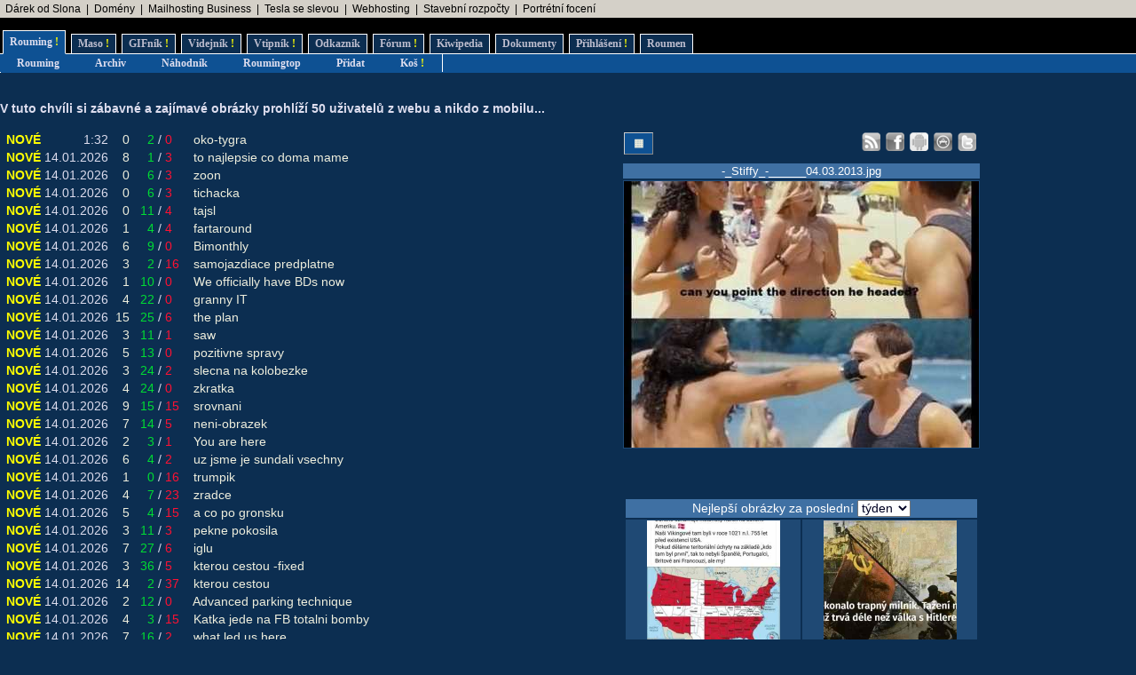

--- FILE ---
content_type: text/html; charset=UTF-8
request_url: https://www.rouming.cz/?file=-_Window_-______09.07.2013.jpg
body_size: 13485
content:
<!DOCTYPE html PUBLIC "-//W3C//DTD XHTML 1.0 Transitional//EN" "https://www.w3.org/TR/xhtml1/DTD/xhtml1-transitional.dtd">
<html xmlns="https://www.w3.org/1999/xhtml" xml:lang="cs" lang="cs">
<head>
<meta name="viewport" content="width=device-width, initial-scale=1"/>
<meta http-equiv="Content-Type" content="text/html; charset=utf-8"/>
<meta http-equiv="Content-language" content="cs" />
<meta name="description" content="Roumenův Rouming server plný zábavných a zajímavých obrázků, videí, odkazů a vtipů. Materiál pro hodiny a hodiny online zábavy a legrace."/>
<meta name="keywords" content="humor, obrázky, foto, fotky, video, sranda, legrace, videoklipy, hry, on-line, online, Roumen, Rouming"/>
<meta name="theme-color" content="#0c2e51"/>
<title>Roumenův Rouming - Zábavné obrázky, videa, vtipy, odkazy</title>
<link rel="shortcut icon" href="/images/favicon.ico"/>
<link href="https://www.rouming.cz/roumingRSS.php" rel="alternate" type="application/rss+xml" title="Rouming RSS"/>
<link href="https://www.rouming.cz/roumingPiclensRSS.php" rel="alternate" type="application/rss+xml" title="" id="gallery" />
<link href="/style/roumingNew6.css" rel="stylesheet" type="text/css"/>
</head>
<body class="roumingBody" link="#22ffff" alink="#55ffff" vlink="#ccffff">
<!--lista-->
<table align="center" cellspacing="0" width="100%" class="roumingLista">
 <tbody>
  <tr>
   <td align="left">&nbsp;
<a target="_blank" title="Dobrý dárek ji rozesměje. Skvělý dárek ji rozechvěje!" onmousedown="this.href='https://www.rouming.cz/roumingRedirector.php?type=lista&amp;dest=83'; return true;" href="https://www.ruzovyslon.cz/?a_box=54321" rel="nofollow" class="roumingListaLink">Dárek od Slona</a>
 &nbsp;|&nbsp; <a target="_blank" title="WEDOS hosting - domény" onmousedown="this.href='https://www.rouming.cz/roumingRedirector.php?type=lista&amp;dest=63'; return true;" href="https://www.wedos.cz/domeny?ap=66139" rel="nofollow" class="roumingListaLink">Domény</a>
 &nbsp;|&nbsp; <a target="_blank" title="1 TB prostoru zajistí téměř neomezený business mailhosting bez starostí" onmousedown="this.href='https://www.rouming.cz/roumingRedirector.php?type=lista&amp;dest=85'; return true;" href="https://vedos.cz/mailhosting/?ap=D8FKnn" rel="nofollow" class="roumingListaLink">Mailhosting Business</a>
 &nbsp;|&nbsp; <a target="_blank" title="Využijte slevu 11 500 Kč na nový vůz Tesla!" onmousedown="this.href='https://www.rouming.cz/roumingRedirector.php?type=lista&amp;dest=82'; return true;" href="https://tesla.com/cs_cz/referral/roman798595" rel="nofollow" class="roumingListaLink">Tesla se slevou</a>
 &nbsp;|&nbsp; <a target="_blank" title="Profesionální webhosting, bezkonkurenční VPS." onmousedown="this.href='https://www.rouming.cz/roumingRedirector.php?type=lista&amp;dest=32'; return true;" href="https://www.wedos.cz/webhosting?ap=66139" rel="nofollow" class="roumingListaLink">Webhosting</a>
 &nbsp;|&nbsp; <a target="_blank" title="-" onmousedown="this.href='https://www.rouming.cz/roumingRedirector.php?type=lista&amp;dest=86'; return true;" href="https://www.karelpojer.cz/" rel="nofollow" class="roumingListaLink">Stavební rozpočty</a>
 &nbsp;|&nbsp; <a target="_blank" title="Minimalistické portrétní rodinné a párové focení. Přirozeně a opravdově." onmousedown="this.href='https://www.rouming.cz/roumingRedirector.php?type=lista&amp;dest=84'; return true;" href="https://www.mini-foto-sessions.cz/" rel="nofollow" class="roumingListaLink">Portrétní focení</a>
   </td>
  </tr>
 </tbody>
</table>
<!--/lista-->
<div class="roumingMenu nomobile">
<ul>
 <li class="active" title="Roumenizované soubory"><a href="https://www.rouming.cz/">Rouming<span class="yellow">&nbsp;!</span></a></li>
 <li class="normal" title="Masité soubory"><a href="https://www.roumenovomaso.cz/">Maso<span class="yellow">&nbsp;!</span></a></li>
 <li class="normal" title="Zábavné animované GIFy"><a href="roumingGIF.php">GIFník<span class="yellow">&nbsp;!</span></a></li>
 <li class="normal" title="Zajímavá videa z Youtube"><a href="roumingVideo.php">Videjník<span class="yellow">&nbsp;!</span></a></li>
 <li class="normal" title="Vtipy a jiný psaný humor"><a href="roumingJokes.php">Vtipník<span class="yellow">&nbsp;!</span></a></li>
 <li class="normal" title="Zajímavé odkazy"><a href="roumingLinks.php">Odkazník</a></li>
 <li class="normal" title="Pokec s ostatními"><a href="roumingForum.php">Fórum<span class="yellow">&nbsp;!</span></a></li>
 <li class="normal" title="Knowledge base Roumingu"><a href="roumingKiwi.php">Kiwipedia</a></li>
 <li class="normal" title="Dokumenty Roumingu"><a href="roumingRules.php">Dokumenty</a></li>
 <li class="normal" title="Přihlášení uživatele"><a href="roumingUserLogin.php">Přihlášení<span class="yellow">&nbsp;!</span></a></li>
 <li class="normal" title="Kdo jsem?"><a href="https://www.roumen.cz">Roumen</a></li>
</ul>
</div>

<div class="roumingMenu mobile">
<ul>
 <li class="active" title="Roumenizované soubory"><a href="https://www.rouming.cz/">Rouming<span class="yellow">&nbsp;!</span></a></li>
 <li class="normal" title="Masité soubory"><a href="https://www.roumenovomaso.cz/">Maso<span class="yellow">&nbsp;!</span></a></li>
 <li class="normal" title="Zajímavá videa z Youtube"><a href="roumingVideo.php">Videa<span class="yellow">&nbsp;!</span></a></li>
 <li class="normal" title="Zábavné animované GIFy"><a href="roumingGIF.php">GIFy<span class="yellow">&nbsp;!</span></a></li>
 <li class="normal" title="Vtipy a jiný psaný humor"><a href="roumingJokes.php">Vtipy<span class="yellow">&nbsp;!</span></a></li>
 <li class="normal" title="Pokec s ostatními"><a href="roumingForum.php">Fórum<span class="yellow">&nbsp;!</span></a></li>
 <li class="normal" title="Knowledge base Roumingu"><a href="roumingKiwi.php">Kiwi</a></li>
 <li class="normal" title="Dokumenty Roumingu"><a href="roumingRules.php">...</a></li>
 <li class="normal" title="Přihlášení uživatele"><a href="roumingUserLogin.php">Login<span class="yellow">&nbsp;!</span></a></li>
</ul>
</div>


<div class="roumingSubMenu">
<ul>
 <li title="Roumenizované soubory"><a href="https://www.rouming.cz/">Rouming</a></li>
 <li title="Archiv souborů"><a href="roumingArchive.php">Archiv</a></li>
 <li title="Náhodné procházení obrázků"><a href="roumingSurvey.php">Náhodník</a></li>
 <li title="Výběr nejlepších obrázků z Roumingu"><a href="roumingListTop.php">Roumingtop</a></li>
 <li title="Přidat nové soubory"><a href="roumingAdd.php">Přidat</a></li>
 <li title="Vyhozené soubory"><a href="roumingTrash.php">Koš<span class="yellow">&nbsp;!</span></a></li>
 <li></li>
</ul>
</div>
<br/>
<div class="roumingList">
<br/>
<strong>
V tuto chvíli si zábavné a zajímavé obrázky prohlíží 50 uživatelů z webu a nikdo z mobilu.<span title="0">..</span>
</strong>
<br/><br/>
<div class="wrapper">
  <div class="middle mw700">
    <table width="100%" border="0">
 <tr>
  <td><span class="yellow">&nbsp;NOVÉ</span></td>
  <td align="right">1:32</td>
  <td align="right">&nbsp;<a href="roumingComments.php?object=686387" title="Počet komentářů">0</a></td>
  <td align="right">&nbsp;&nbsp;<font color="#00dd33" title="Počet líbí se mi">2</font></td><td>/</td><td align="left"><font color="#ff1133" title="Počet nelíbí se mi">0</font>&nbsp;</td>
  <td width="100%">&nbsp;&nbsp;<a href="https://www.rouming.cz/roumingShow.php?file=oko-tygra.jpg">oko-tygra</a></td>
 </tr>
 <tr>
  <td><span class="yellow">&nbsp;NOVÉ</span></td>
  <td align="right">14.01.2026</td>
  <td align="right">&nbsp;<a href="roumingComments.php?object=686375" title="Počet komentářů">8</a></td>
  <td align="right">&nbsp;&nbsp;<font color="#00dd33" title="Počet líbí se mi">1</font></td><td>/</td><td align="left"><font color="#ff1133" title="Počet nelíbí se mi">3</font>&nbsp;</td>
  <td width="100%">&nbsp;&nbsp;<a href="https://www.rouming.cz/roumingShow.php?file=to_najlepsie_co_doma_mame.jpeg">to&nbsp;najlepsie&nbsp;co&nbsp;doma&nbsp;mame</a></td>
 </tr>
 <tr>
  <td><span class="yellow">&nbsp;NOVÉ</span></td>
  <td align="right">14.01.2026</td>
  <td align="right">&nbsp;<a href="roumingComments.php?object=686370" title="Počet komentářů">0</a></td>
  <td align="right">&nbsp;&nbsp;<font color="#00dd33" title="Počet líbí se mi">6</font></td><td>/</td><td align="left"><font color="#ff1133" title="Počet nelíbí se mi">3</font>&nbsp;</td>
  <td width="100%">&nbsp;&nbsp;<a href="https://www.rouming.cz/roumingShow.php?file=zoon.jpg">zoon</a></td>
 </tr>
 <tr>
  <td><span class="yellow">&nbsp;NOVÉ</span></td>
  <td align="right">14.01.2026</td>
  <td align="right">&nbsp;<a href="roumingComments.php?object=686371" title="Počet komentářů">0</a></td>
  <td align="right">&nbsp;&nbsp;<font color="#00dd33" title="Počet líbí se mi">6</font></td><td>/</td><td align="left"><font color="#ff1133" title="Počet nelíbí se mi">3</font>&nbsp;</td>
  <td width="100%">&nbsp;&nbsp;<a href="https://www.rouming.cz/roumingShow.php?file=tichacka.jpg">tichacka</a></td>
 </tr>
 <tr>
  <td><span class="yellow">&nbsp;NOVÉ</span></td>
  <td align="right">14.01.2026</td>
  <td align="right">&nbsp;<a href="roumingComments.php?object=686369" title="Počet komentářů">0</a></td>
  <td align="right">&nbsp;&nbsp;<font color="#00dd33" title="Počet líbí se mi">11</font></td><td>/</td><td align="left"><font color="#ff1133" title="Počet nelíbí se mi">4</font>&nbsp;</td>
  <td width="100%">&nbsp;&nbsp;<a href="https://www.rouming.cz/roumingShow.php?file=tajsl.jpg">tajsl</a></td>
 </tr>
 <tr>
  <td><span class="yellow">&nbsp;NOVÉ</span></td>
  <td align="right">14.01.2026</td>
  <td align="right">&nbsp;<a href="roumingComments.php?object=686368" title="Počet komentářů">1</a></td>
  <td align="right">&nbsp;&nbsp;<font color="#00dd33" title="Počet líbí se mi">4</font></td><td>/</td><td align="left"><font color="#ff1133" title="Počet nelíbí se mi">4</font>&nbsp;</td>
  <td width="100%">&nbsp;&nbsp;<a href="https://www.rouming.cz/roumingShow.php?file=fartaround.jpg">fartaround</a></td>
 </tr>
 <tr>
  <td><span class="yellow">&nbsp;NOVÉ</span></td>
  <td align="right">14.01.2026</td>
  <td align="right">&nbsp;<a href="roumingComments.php?object=686365" title="Počet komentářů">6</a></td>
  <td align="right">&nbsp;&nbsp;<font color="#00dd33" title="Počet líbí se mi">9</font></td><td>/</td><td align="left"><font color="#ff1133" title="Počet nelíbí se mi">0</font>&nbsp;</td>
  <td width="100%">&nbsp;&nbsp;<a href="https://www.rouming.cz/roumingShow.php?file=Bimonthly.jpg">Bimonthly</a></td>
 </tr>
 <tr>
  <td><span class="yellow">&nbsp;NOVÉ</span></td>
  <td align="right">14.01.2026</td>
  <td align="right">&nbsp;<a href="roumingComments.php?object=686362" title="Počet komentářů">3</a></td>
  <td align="right">&nbsp;&nbsp;<font color="#00dd33" title="Počet líbí se mi">2</font></td><td>/</td><td align="left"><font color="#ff1133" title="Počet nelíbí se mi">16</font>&nbsp;</td>
  <td width="100%">&nbsp;&nbsp;<a href="https://www.rouming.cz/roumingShow.php?file=samojazdiace_predplatne.jpg">samojazdiace&nbsp;predplatne</a></td>
 </tr>
 <tr>
  <td><span class="yellow">&nbsp;NOVÉ</span></td>
  <td align="right">14.01.2026</td>
  <td align="right">&nbsp;<a href="roumingComments.php?object=686357" title="Počet komentářů">1</a></td>
  <td align="right">&nbsp;&nbsp;<font color="#00dd33" title="Počet líbí se mi">10</font></td><td>/</td><td align="left"><font color="#ff1133" title="Počet nelíbí se mi">0</font>&nbsp;</td>
  <td width="100%">&nbsp;&nbsp;<a href="https://www.rouming.cz/roumingShow.php?file=We_officially_have_BDs_now.jpg">We&nbsp;officially&nbsp;have&nbsp;BDs&nbsp;now</a></td>
 </tr>
 <tr>
  <td><span class="yellow">&nbsp;NOVÉ</span></td>
  <td align="right">14.01.2026</td>
  <td align="right">&nbsp;<a href="roumingComments.php?object=686356" title="Počet komentářů">4</a></td>
  <td align="right">&nbsp;&nbsp;<font color="#00dd33" title="Počet líbí se mi">22</font></td><td>/</td><td align="left"><font color="#ff1133" title="Počet nelíbí se mi">0</font>&nbsp;</td>
  <td width="100%">&nbsp;&nbsp;<a href="https://www.rouming.cz/roumingShow.php?file=granny_IT.jpg">granny&nbsp;IT</a></td>
 </tr>
 <tr>
  <td><span class="yellow">&nbsp;NOVÉ</span></td>
  <td align="right">14.01.2026</td>
  <td align="right">&nbsp;<a href="roumingComments.php?object=612777" title="Počet komentářů">15</a></td>
  <td align="right">&nbsp;&nbsp;<font color="#00dd33" title="Počet líbí se mi">25</font></td><td>/</td><td align="left"><font color="#ff1133" title="Počet nelíbí se mi">6</font>&nbsp;</td>
  <td width="100%">&nbsp;&nbsp;<a href="https://www.rouming.cz/roumingShow.php?file=the_plan.jpg">the&nbsp;plan</a></td>
 </tr>
 <tr>
  <td><span class="yellow">&nbsp;NOVÉ</span></td>
  <td align="right">14.01.2026</td>
  <td align="right">&nbsp;<a href="roumingComments.php?object=686348" title="Počet komentářů">3</a></td>
  <td align="right">&nbsp;&nbsp;<font color="#00dd33" title="Počet líbí se mi">11</font></td><td>/</td><td align="left"><font color="#ff1133" title="Počet nelíbí se mi">1</font>&nbsp;</td>
  <td width="100%">&nbsp;&nbsp;<a href="https://www.rouming.cz/roumingShow.php?file=saw.jpeg">saw</a></td>
 </tr>
 <tr>
  <td><span class="yellow">&nbsp;NOVÉ</span></td>
  <td align="right">14.01.2026</td>
  <td align="right">&nbsp;<a href="roumingComments.php?object=686347" title="Počet komentářů">5</a></td>
  <td align="right">&nbsp;&nbsp;<font color="#00dd33" title="Počet líbí se mi">13</font></td><td>/</td><td align="left"><font color="#ff1133" title="Počet nelíbí se mi">0</font>&nbsp;</td>
  <td width="100%">&nbsp;&nbsp;<a href="https://www.rouming.cz/roumingShow.php?file=pozitivne_spravy.jpeg">pozitivne&nbsp;spravy</a></td>
 </tr>
 <tr>
  <td><span class="yellow">&nbsp;NOVÉ</span></td>
  <td align="right">14.01.2026</td>
  <td align="right">&nbsp;<a href="roumingComments.php?object=686346" title="Počet komentářů">3</a></td>
  <td align="right">&nbsp;&nbsp;<font color="#00dd33" title="Počet líbí se mi">24</font></td><td>/</td><td align="left"><font color="#ff1133" title="Počet nelíbí se mi">2</font>&nbsp;</td>
  <td width="100%">&nbsp;&nbsp;<a href="https://www.rouming.cz/roumingShow.php?file=slecna_na_kolobezke.jpg">slecna&nbsp;na&nbsp;kolobezke</a></td>
 </tr>
 <tr>
  <td><span class="yellow">&nbsp;NOVÉ</span></td>
  <td align="right">14.01.2026</td>
  <td align="right">&nbsp;<a href="roumingComments.php?object=686344" title="Počet komentářů">4</a></td>
  <td align="right">&nbsp;&nbsp;<font color="#00dd33" title="Počet líbí se mi">24</font></td><td>/</td><td align="left"><font color="#ff1133" title="Počet nelíbí se mi">0</font>&nbsp;</td>
  <td width="100%">&nbsp;&nbsp;<a href="https://www.rouming.cz/roumingShow.php?file=zkratka.jpg">zkratka</a></td>
 </tr>
 <tr>
  <td><span class="yellow">&nbsp;NOVÉ</span></td>
  <td align="right">14.01.2026</td>
  <td align="right">&nbsp;<a href="roumingComments.php?object=686343" title="Počet komentářů">9</a></td>
  <td align="right">&nbsp;&nbsp;<font color="#00dd33" title="Počet líbí se mi">15</font></td><td>/</td><td align="left"><font color="#ff1133" title="Počet nelíbí se mi">15</font>&nbsp;</td>
  <td width="100%">&nbsp;&nbsp;<a href="https://www.rouming.cz/roumingShow.php?file=srovnani.jpeg">srovnani</a></td>
 </tr>
 <tr>
  <td><span class="yellow">&nbsp;NOVÉ</span></td>
  <td align="right">14.01.2026</td>
  <td align="right">&nbsp;<a href="roumingComments.php?object=686342" title="Počet komentářů">7</a></td>
  <td align="right">&nbsp;&nbsp;<font color="#00dd33" title="Počet líbí se mi">14</font></td><td>/</td><td align="left"><font color="#ff1133" title="Počet nelíbí se mi">5</font>&nbsp;</td>
  <td width="100%">&nbsp;&nbsp;<a href="https://www.rouming.cz/roumingShow.php?file=neni-obrazek.jpg">neni-obrazek</a></td>
 </tr>
 <tr>
  <td><span class="yellow">&nbsp;NOVÉ</span></td>
  <td align="right">14.01.2026</td>
  <td align="right">&nbsp;<a href="roumingComments.php?object=686341" title="Počet komentářů">2</a></td>
  <td align="right">&nbsp;&nbsp;<font color="#00dd33" title="Počet líbí se mi">3</font></td><td>/</td><td align="left"><font color="#ff1133" title="Počet nelíbí se mi">1</font>&nbsp;</td>
  <td width="100%">&nbsp;&nbsp;<a href="https://www.rouming.cz/roumingShow.php?file=You_are_here.jpg">You&nbsp;are&nbsp;here</a></td>
 </tr>
 <tr>
  <td><span class="yellow">&nbsp;NOVÉ</span></td>
  <td align="right">14.01.2026</td>
  <td align="right">&nbsp;<a href="roumingComments.php?object=686340" title="Počet komentářů">6</a></td>
  <td align="right">&nbsp;&nbsp;<font color="#00dd33" title="Počet líbí se mi">4</font></td><td>/</td><td align="left"><font color="#ff1133" title="Počet nelíbí se mi">2</font>&nbsp;</td>
  <td width="100%">&nbsp;&nbsp;<a href="https://www.rouming.cz/roumingShow.php?file=uz_jsme_je_sundali_vsechny.jpg">uz&nbsp;jsme&nbsp;je&nbsp;sundali&nbsp;vsechny</a></td>
 </tr>
 <tr>
  <td><span class="yellow">&nbsp;NOVÉ</span></td>
  <td align="right">14.01.2026</td>
  <td align="right">&nbsp;<a href="roumingComments.php?object=686338" title="Počet komentářů">1</a></td>
  <td align="right">&nbsp;&nbsp;<font color="#00dd33" title="Počet líbí se mi">0</font></td><td>/</td><td align="left"><font color="#ff1133" title="Počet nelíbí se mi">16</font>&nbsp;</td>
  <td width="100%">&nbsp;&nbsp;<a href="https://www.rouming.cz/roumingShow.php?file=trumpik.jpg">trumpik</a></td>
 </tr>
 <tr>
  <td><span class="yellow">&nbsp;NOVÉ</span></td>
  <td align="right">14.01.2026</td>
  <td align="right">&nbsp;<a href="roumingComments.php?object=686337" title="Počet komentářů">4</a></td>
  <td align="right">&nbsp;&nbsp;<font color="#00dd33" title="Počet líbí se mi">7</font></td><td>/</td><td align="left"><font color="#ff1133" title="Počet nelíbí se mi">23</font>&nbsp;</td>
  <td width="100%">&nbsp;&nbsp;<a href="https://www.rouming.cz/roumingShow.php?file=zradce.jpeg">zradce</a></td>
 </tr>
 <tr>
  <td><span class="yellow">&nbsp;NOVÉ</span></td>
  <td align="right">14.01.2026</td>
  <td align="right">&nbsp;<a href="roumingComments.php?object=686336" title="Počet komentářů">5</a></td>
  <td align="right">&nbsp;&nbsp;<font color="#00dd33" title="Počet líbí se mi">4</font></td><td>/</td><td align="left"><font color="#ff1133" title="Počet nelíbí se mi">15</font>&nbsp;</td>
  <td width="100%">&nbsp;&nbsp;<a href="https://www.rouming.cz/roumingShow.php?file=a_co_po_gronsku.jpg">a&nbsp;co&nbsp;po&nbsp;gronsku</a></td>
 </tr>
 <tr>
  <td><span class="yellow">&nbsp;NOVÉ</span></td>
  <td align="right">14.01.2026</td>
  <td align="right">&nbsp;<a href="roumingComments.php?object=686334" title="Počet komentářů">3</a></td>
  <td align="right">&nbsp;&nbsp;<font color="#00dd33" title="Počet líbí se mi">11</font></td><td>/</td><td align="left"><font color="#ff1133" title="Počet nelíbí se mi">3</font>&nbsp;</td>
  <td width="100%">&nbsp;&nbsp;<a href="https://www.rouming.cz/roumingShow.php?file=pekne_pokosila.jpg">pekne&nbsp;pokosila</a></td>
 </tr>
 <tr>
  <td><span class="yellow">&nbsp;NOVÉ</span></td>
  <td align="right">14.01.2026</td>
  <td align="right">&nbsp;<a href="roumingComments.php?object=686332" title="Počet komentářů">7</a></td>
  <td align="right">&nbsp;&nbsp;<font color="#00dd33" title="Počet líbí se mi">27</font></td><td>/</td><td align="left"><font color="#ff1133" title="Počet nelíbí se mi">6</font>&nbsp;</td>
  <td width="100%">&nbsp;&nbsp;<a href="https://www.rouming.cz/roumingShow.php?file=iglu.jpeg">iglu</a></td>
 </tr>
 <tr>
  <td><span class="yellow">&nbsp;NOVÉ</span></td>
  <td align="right">14.01.2026</td>
  <td align="right">&nbsp;<a href="roumingComments.php?object=686331" title="Počet komentářů">3</a></td>
  <td align="right">&nbsp;&nbsp;<font color="#00dd33" title="Počet líbí se mi">36</font></td><td>/</td><td align="left"><font color="#ff1133" title="Počet nelíbí se mi">5</font>&nbsp;</td>
  <td width="100%">&nbsp;&nbsp;<a href="https://www.rouming.cz/roumingShow.php?file=kterou_cestou_-fixed.jpg">kterou&nbsp;cestou&nbsp;-fixed</a></td>
 </tr>
 <tr>
  <td><span class="yellow">&nbsp;NOVÉ</span></td>
  <td align="right">14.01.2026</td>
  <td align="right">&nbsp;<a href="roumingComments.php?object=686329" title="Počet komentářů">14</a></td>
  <td align="right">&nbsp;&nbsp;<font color="#00dd33" title="Počet líbí se mi">2</font></td><td>/</td><td align="left"><font color="#ff1133" title="Počet nelíbí se mi">37</font>&nbsp;</td>
  <td width="100%">&nbsp;&nbsp;<a href="https://www.rouming.cz/roumingShow.php?file=kterou_cestou.jpg">kterou&nbsp;cestou</a></td>
 </tr>
 <tr>
  <td><span class="yellow">&nbsp;NOVÉ</span></td>
  <td align="right">14.01.2026</td>
  <td align="right">&nbsp;<a href="roumingComments.php?object=686321" title="Počet komentářů">2</a></td>
  <td align="right">&nbsp;&nbsp;<font color="#00dd33" title="Počet líbí se mi">12</font></td><td>/</td><td align="left"><font color="#ff1133" title="Počet nelíbí se mi">0</font>&nbsp;</td>
  <td width="100%">&nbsp;&nbsp;<a href="https://www.rouming.cz/roumingShow.php?file=Advanced_parking_technique.jpg">Advanced&nbsp;parking&nbsp;technique</a></td>
 </tr>
 <tr>
  <td><span class="yellow">&nbsp;NOVÉ</span></td>
  <td align="right">14.01.2026</td>
  <td align="right">&nbsp;<a href="roumingComments.php?object=686316" title="Počet komentářů">4</a></td>
  <td align="right">&nbsp;&nbsp;<font color="#00dd33" title="Počet líbí se mi">3</font></td><td>/</td><td align="left"><font color="#ff1133" title="Počet nelíbí se mi">15</font>&nbsp;</td>
  <td width="100%">&nbsp;&nbsp;<a href="https://www.rouming.cz/roumingShow.php?file=Katka_jede_na_FB_totalni_bomby.jpg">Katka&nbsp;jede&nbsp;na&nbsp;FB&nbsp;totalni&nbsp;bomby</a></td>
 </tr>
 <tr>
  <td><span class="yellow">&nbsp;NOVÉ</span></td>
  <td align="right">14.01.2026</td>
  <td align="right">&nbsp;<a href="roumingComments.php?object=686314" title="Počet komentářů">7</a></td>
  <td align="right">&nbsp;&nbsp;<font color="#00dd33" title="Počet líbí se mi">16</font></td><td>/</td><td align="left"><font color="#ff1133" title="Počet nelíbí se mi">2</font>&nbsp;</td>
  <td width="100%">&nbsp;&nbsp;<a href="https://www.rouming.cz/roumingShow.php?file=what_led_us_here.jpg">what&nbsp;led&nbsp;us&nbsp;here</a></td>
 </tr>
 <tr>
  <td><span class="yellow">&nbsp;NOVÉ</span></td>
  <td align="right">14.01.2026</td>
  <td align="right">&nbsp;<a href="roumingComments.php?object=686310" title="Počet komentářů">11</a></td>
  <td align="right">&nbsp;&nbsp;<font color="#00dd33" title="Počet líbí se mi">10</font></td><td>/</td><td align="left"><font color="#ff1133" title="Počet nelíbí se mi">14</font>&nbsp;</td>
  <td width="100%">&nbsp;&nbsp;<a href="https://www.rouming.cz/roumingShow.php?file=Katka_jede_na_FB_bomby_fixed.jpg">Katka&nbsp;jede&nbsp;na&nbsp;FB&nbsp;bomby&nbsp;fixed</a></td>
 </tr>
 <tr>
  <td><span class="yellow">&nbsp;NOVÉ</span></td>
  <td align="right">14.01.2026</td>
  <td align="right">&nbsp;<a href="roumingComments.php?object=686306" title="Počet komentářů">43</a></td>
  <td align="right">&nbsp;&nbsp;<font color="#00dd33" title="Počet líbí se mi">4</font></td><td>/</td><td align="left"><font color="#ff1133" title="Počet nelíbí se mi">28</font>&nbsp;</td>
  <td width="100%">&nbsp;&nbsp;<a href="https://www.rouming.cz/roumingShow.php?file=Katka_jede_na_FB_bomby.jpg">Katka&nbsp;jede&nbsp;na&nbsp;FB&nbsp;bomby</a></td>
 </tr>
 <tr>
  <td><span class="yellow">&nbsp;NOVÉ</span></td>
  <td align="right">14.01.2026</td>
  <td align="right">&nbsp;<a href="roumingComments.php?object=686305" title="Počet komentářů">10</a></td>
  <td align="right">&nbsp;&nbsp;<font color="#00dd33" title="Počet líbí se mi">18</font></td><td>/</td><td align="left"><font color="#ff1133" title="Počet nelíbí se mi">4</font>&nbsp;</td>
  <td width="100%">&nbsp;&nbsp;<a href="https://www.rouming.cz/roumingShow.php?file=Coffee_time.jpg">Coffee&nbsp;time</a></td>
 </tr>
 <tr>
  <td><span class="yellow">&nbsp;NOVÉ</span></td>
  <td align="right">14.01.2026</td>
  <td align="right">&nbsp;<a href="roumingComments.php?object=686304" title="Počet komentářů">8</a></td>
  <td align="right">&nbsp;&nbsp;<font color="#00dd33" title="Počet líbí se mi">6</font></td><td>/</td><td align="left"><font color="#ff1133" title="Počet nelíbí se mi">8</font>&nbsp;</td>
  <td width="100%">&nbsp;&nbsp;<a href="https://www.rouming.cz/roumingShow.php?file=most_a_mouka.jpg">most&nbsp;a&nbsp;mouka</a></td>
 </tr>
 <tr>
  <td><span class="yellow">&nbsp;NOVÉ</span></td>
  <td align="right">14.01.2026</td>
  <td align="right">&nbsp;<a href="roumingComments.php?object=686303" title="Počet komentářů">19</a></td>
  <td align="right">&nbsp;&nbsp;<font color="#00dd33" title="Počet líbí se mi">4</font></td><td>/</td><td align="left"><font color="#ff1133" title="Počet nelíbí se mi">21</font>&nbsp;</td>
  <td width="100%">&nbsp;&nbsp;<a href="https://www.rouming.cz/roumingShow.php?file=prisam_buh_zadne_AI.jpg">prisam&nbsp;buh&nbsp;zadne&nbsp;AI</a></td>
 </tr>
 <tr>
  <td><span class="yellow">&nbsp;NOVÉ</span></td>
  <td align="right">14.01.2026</td>
  <td align="right">&nbsp;<a href="roumingComments.php?object=686302" title="Počet komentářů">6</a></td>
  <td align="right">&nbsp;&nbsp;<font color="#00dd33" title="Počet líbí se mi">5</font></td><td>/</td><td align="left"><font color="#ff1133" title="Počet nelíbí se mi">3</font>&nbsp;</td>
  <td width="100%">&nbsp;&nbsp;<a href="https://www.rouming.cz/roumingShow.php?file=ukazuje_ze_nekdo_je_jednicka.jpg">ukazuje&nbsp;ze&nbsp;nekdo&nbsp;je&nbsp;jednicka</a></td>
 </tr>
 <tr>
  <td><span class="yellow">&nbsp;NOVÉ</span></td>
  <td align="right">14.01.2026</td>
  <td align="right">&nbsp;<a href="roumingComments.php?object=686301" title="Počet komentářů">17</a></td>
  <td align="right">&nbsp;&nbsp;<font color="#00dd33" title="Počet líbí se mi">1</font></td><td>/</td><td align="left"><font color="#ff1133" title="Počet nelíbí se mi">28</font>&nbsp;</td>
  <td width="100%">&nbsp;&nbsp;<a href="https://www.rouming.cz/roumingShow.php?file=tak_jiz_zadne_AI_jo.jpg">tak&nbsp;jiz&nbsp;zadne&nbsp;AI&nbsp;jo</a></td>
 </tr>
 <tr>
  <td><span class="yellow">&nbsp;NOVÉ</span></td>
  <td align="right">14.01.2026</td>
  <td align="right">&nbsp;<a href="roumingComments.php?object=686300" title="Počet komentářů">8</a></td>
  <td align="right">&nbsp;&nbsp;<font color="#00dd33" title="Počet líbí se mi">18</font></td><td>/</td><td align="left"><font color="#ff1133" title="Počet nelíbí se mi">1</font>&nbsp;</td>
  <td width="100%">&nbsp;&nbsp;<a href="https://www.rouming.cz/roumingShow.php?file=dementni_biden_zase_zapomina.jpg">dementni&nbsp;biden&nbsp;zase&nbsp;zapomina</a></td>
 </tr>
 <tr>
  <td><span class="yellow">&nbsp;NOVÉ</span></td>
  <td align="right">14.01.2026</td>
  <td align="right">&nbsp;<a href="roumingComments.php?object=686272" title="Počet komentářů">47</a></td>
  <td align="right">&nbsp;&nbsp;<font color="#00dd33" title="Počet líbí se mi">4</font></td><td>/</td><td align="left"><font color="#ff1133" title="Počet nelíbí se mi">10</font>&nbsp;</td>
  <td width="100%">&nbsp;&nbsp;<a href="https://www.rouming.cz/roumingShow.php?file=mistni_oblibenec.jpg">mistni&nbsp;oblibenec</a></td>
 </tr>
 <tr>
  <td><span class="yellow">&nbsp;NOVÉ</span></td>
  <td align="right">14.01.2026</td>
  <td align="right">&nbsp;<a href="roumingComments.php?object=686271" title="Počet komentářů">8</a></td>
  <td align="right">&nbsp;&nbsp;<font color="#00dd33" title="Počet líbí se mi">32</font></td><td>/</td><td align="left"><font color="#ff1133" title="Počet nelíbí se mi">7</font>&nbsp;</td>
  <td width="100%">&nbsp;&nbsp;<a href="https://www.rouming.cz/roumingShow.php?file=longwar_is_long.jpg">longwar&nbsp;is&nbsp;long</a></td>
 </tr>
 <tr>
  <td><span class="yellow">&nbsp;NOVÉ</span></td>
  <td align="right">14.01.2026</td>
  <td align="right">&nbsp;<a href="roumingComments.php?object=686270" title="Počet komentářů">10</a></td>
  <td align="right">&nbsp;&nbsp;<font color="#00dd33" title="Počet líbí se mi">7</font></td><td>/</td><td align="left"><font color="#ff1133" title="Počet nelíbí se mi">22</font>&nbsp;</td>
  <td width="100%">&nbsp;&nbsp;<a href="https://www.rouming.cz/roumingShow.php?file=kittysimka.jpg">kittysimka</a></td>
 </tr>
 <tr>
  <td><span class="yellow">&nbsp;NOVÉ</span></td>
  <td align="right">14.01.2026</td>
  <td align="right">&nbsp;<a href="roumingComments.php?object=686268" title="Počet komentářů">5</a></td>
  <td align="right">&nbsp;&nbsp;<font color="#00dd33" title="Počet líbí se mi">22</font></td><td>/</td><td align="left"><font color="#ff1133" title="Počet nelíbí se mi">10</font>&nbsp;</td>
  <td width="100%">&nbsp;&nbsp;<a href="https://www.rouming.cz/roumingShow.php?file=vyprava_na_Putina_fixed.jpg">vyprava&nbsp;na&nbsp;Putina&nbsp;fixed</a></td>
 </tr>
 <tr>
  <td><span class="yellow">&nbsp;NOVÉ</span></td>
  <td align="right">14.01.2026</td>
  <td align="right">&nbsp;<a href="roumingComments.php?object=686266" title="Počet komentářů">14</a></td>
  <td align="right">&nbsp;&nbsp;<font color="#00dd33" title="Počet líbí se mi">6</font></td><td>/</td><td align="left"><font color="#ff1133" title="Počet nelíbí se mi">65</font>&nbsp;</td>
  <td width="100%">&nbsp;&nbsp;<a href="https://www.rouming.cz/roumingShow.php?file=vyprava_na_Putina.jpeg">vyprava&nbsp;na&nbsp;Putina</a></td>
 </tr>
 <tr>
  <td><span class="yellow">&nbsp;NOVÉ</span></td>
  <td align="right">14.01.2026</td>
  <td align="right">&nbsp;<a href="roumingComments.php?object=686265" title="Počet komentářů">33</a></td>
  <td align="right">&nbsp;&nbsp;<font color="#00dd33" title="Počet líbí se mi">5</font></td><td>/</td><td align="left"><font color="#ff1133" title="Počet nelíbí se mi">7</font>&nbsp;</td>
  <td width="100%">&nbsp;&nbsp;<a href="https://www.rouming.cz/roumingShow.php?file=Bures_zlepsuje_priemer.jpeg">Bures&nbsp;zlepsuje&nbsp;priemer</a></td>
 </tr>
 <tr>
  <td><span class="yellow">&nbsp;NOVÉ</span></td>
  <td align="right">14.01.2026</td>
  <td align="right">&nbsp;<a href="roumingComments.php?object=686264" title="Počet komentářů">7</a></td>
  <td align="right">&nbsp;&nbsp;<font color="#00dd33" title="Počet líbí se mi">43</font></td><td>/</td><td align="left"><font color="#ff1133" title="Počet nelíbí se mi">8</font>&nbsp;</td>
  <td width="100%">&nbsp;&nbsp;<a href="https://www.rouming.cz/roumingShow.php?file=sebereflexe_chybi.jpg">sebereflexe&nbsp;chybi</a></td>
 </tr>
 <tr>
  <td><span class="yellow">&nbsp;NOVÉ</span></td>
  <td align="right">14.01.2026</td>
  <td align="right">&nbsp;<a href="roumingComments.php?object=686263" title="Počet komentářů">12</a></td>
  <td align="right">&nbsp;&nbsp;<font color="#00dd33" title="Počet líbí se mi">22</font></td><td>/</td><td align="left"><font color="#ff1133" title="Počet nelíbí se mi">22</font>&nbsp;</td>
  <td width="100%">&nbsp;&nbsp;<a href="https://www.rouming.cz/roumingShow.php?file=chodili_jsme_pozpatku.jpeg">chodili&nbsp;jsme&nbsp;pozpatku</a></td>
 </tr>
 <tr>
  <td><span class="yellow">&nbsp;NOVÉ</span></td>
  <td align="right">14.01.2026</td>
  <td align="right">&nbsp;<a href="roumingComments.php?object=686253" title="Počet komentářů">13</a></td>
  <td align="right">&nbsp;&nbsp;<font color="#00dd33" title="Počet líbí se mi">2</font></td><td>/</td><td align="left"><font color="#ff1133" title="Počet nelíbí se mi">15</font>&nbsp;</td>
  <td width="100%">&nbsp;&nbsp;<a href="https://www.rouming.cz/roumingShow.php?file=zombie_aliens.jpeg">zombie&nbsp;aliens</a></td>
 </tr>
 <tr>
  <td><span class="yellow">&nbsp;NOVÉ</span></td>
  <td align="right">14.01.2026</td>
  <td align="right">&nbsp;<a href="roumingComments.php?object=686252" title="Počet komentářů">57</a></td>
  <td align="right">&nbsp;&nbsp;<font color="#00dd33" title="Počet líbí se mi">16</font></td><td>/</td><td align="left"><font color="#ff1133" title="Počet nelíbí se mi">5</font>&nbsp;</td>
  <td width="100%">&nbsp;&nbsp;<a href="https://www.rouming.cz/roumingShow.php?file=turcik_jeste_s_povesti_na_to_delat_ministra.jpg">turcik&nbsp;jeste&nbsp;s&nbsp;povesti&nbsp;na&nbsp;to&nbsp;delat&nbsp;mi...</a></td>
 </tr>
 <tr>
  <td><span class="yellow">&nbsp;NOVÉ</span></td>
  <td align="right">14.01.2026</td>
  <td align="right">&nbsp;<a href="roumingComments.php?object=686251" title="Počet komentářů">15</a></td>
  <td align="right">&nbsp;&nbsp;<font color="#00dd33" title="Počet líbí se mi">4</font></td><td>/</td><td align="left"><font color="#ff1133" title="Počet nelíbí se mi">9</font>&nbsp;</td>
  <td width="100%">&nbsp;&nbsp;<a href="https://www.rouming.cz/roumingShow.php?file=konecne_kritika_ruska.jpg">konecne&nbsp;kritika&nbsp;ruska</a></td>
 </tr>
 <tr>
  <td><span class="yellow">&nbsp;NOVÉ</span></td>
  <td align="right">14.01.2026</td>
  <td align="right">&nbsp;<a href="roumingComments.php?object=686236" title="Počet komentářů">6</a></td>
  <td align="right">&nbsp;&nbsp;<font color="#00dd33" title="Počet líbí se mi">55</font></td><td>/</td><td align="left"><font color="#ff1133" title="Počet nelíbí se mi">3</font>&nbsp;</td>
  <td width="100%">&nbsp;&nbsp;<a href="https://www.rouming.cz/roumingShow.php?file=The_pot_calling_the_kettle_black.jpg">The&nbsp;pot&nbsp;calling&nbsp;the&nbsp;kettle&nbsp;black</a></td>
 </tr>
 <tr>
  <td><span class="yellow">&nbsp;NOVÉ</span></td>
  <td align="right">14.01.2026</td>
  <td align="right">&nbsp;<a href="roumingComments.php?object=686239" title="Počet komentářů">20</a></td>
  <td align="right">&nbsp;&nbsp;<font color="#00dd33" title="Počet líbí se mi">44</font></td><td>/</td><td align="left"><font color="#ff1133" title="Počet nelíbí se mi">11</font>&nbsp;</td>
  <td width="100%">&nbsp;&nbsp;<a href="https://www.rouming.cz/roumingShow.php?file=The_Putin_Solution.jpg">The&nbsp;Putin&nbsp;Solution</a></td>
 </tr>
 <tr>
  <td><span class="yellow">&nbsp;NOVÉ</span></td>
  <td align="right">14.01.2026</td>
  <td align="right">&nbsp;<a href="roumingComments.php?object=686238" title="Počet komentářů">8</a></td>
  <td align="right">&nbsp;&nbsp;<font color="#00dd33" title="Počet líbí se mi">14</font></td><td>/</td><td align="left"><font color="#ff1133" title="Počet nelíbí se mi">6</font>&nbsp;</td>
  <td width="100%">&nbsp;&nbsp;<a href="https://www.rouming.cz/roumingShow.php?file=Taylor_and_the_Krauts.jpg">Taylor&nbsp;and&nbsp;the&nbsp;Krauts</a></td>
 </tr>
 <tr>
  <td><span class="yellow">&nbsp;NOVÉ</span></td>
  <td align="right">14.01.2026</td>
  <td align="right">&nbsp;<a href="roumingComments.php?object=686245" title="Počet komentářů">1</a></td>
  <td align="right">&nbsp;&nbsp;<font color="#00dd33" title="Počet líbí se mi">29</font></td><td>/</td><td align="left"><font color="#ff1133" title="Počet nelíbí se mi">3</font>&nbsp;</td>
  <td width="100%">&nbsp;&nbsp;<a href="https://www.rouming.cz/roumingShow.php?file=She_died_laughing.jpg">She&nbsp;died&nbsp;laughing</a></td>
 </tr>
 <tr>
  <td><span class="yellow">&nbsp;NOVÉ</span></td>
  <td align="right">14.01.2026</td>
  <td align="right">&nbsp;<a href="roumingComments.php?object=686244" title="Počet komentářů">2</a></td>
  <td align="right">&nbsp;&nbsp;<font color="#00dd33" title="Počet líbí se mi">9</font></td><td>/</td><td align="left"><font color="#ff1133" title="Počet nelíbí se mi">9</font>&nbsp;</td>
  <td width="100%">&nbsp;&nbsp;<a href="https://www.rouming.cz/roumingShow.php?file=Plenty_to_go_around.jpg">Plenty&nbsp;to&nbsp;go&nbsp;around</a></td>
 </tr>
 <tr>
  <td><span class="yellow">&nbsp;NOVÉ</span></td>
  <td align="right">14.01.2026</td>
  <td align="right">&nbsp;<a href="roumingComments.php?object=686237" title="Počet komentářů">1</a></td>
  <td align="right">&nbsp;&nbsp;<font color="#00dd33" title="Počet líbí se mi">15</font></td><td>/</td><td align="left"><font color="#ff1133" title="Počet nelíbí se mi">5</font>&nbsp;</td>
  <td width="100%">&nbsp;&nbsp;<a href="https://www.rouming.cz/roumingShow.php?file=On_which_side_of_the_fence_are_you.jpg">On&nbsp;which&nbsp;side&nbsp;of&nbsp;the&nbsp;fence&nbsp;are&nbsp;you</a></td>
 </tr>
 <tr>
  <td><span class="yellow">&nbsp;NOVÉ</span></td>
  <td align="right">14.01.2026</td>
  <td align="right">&nbsp;<a href="roumingComments.php?object=686241" title="Počet komentářů">0</a></td>
  <td align="right">&nbsp;&nbsp;<font color="#00dd33" title="Počet líbí se mi">42</font></td><td>/</td><td align="left"><font color="#ff1133" title="Počet nelíbí se mi">4</font>&nbsp;</td>
  <td width="100%">&nbsp;&nbsp;<a href="https://www.rouming.cz/roumingShow.php?file=Marathons_can_be_exhausting.jpg">Marathons&nbsp;can&nbsp;be&nbsp;exhausting</a></td>
 </tr>
 <tr>
  <td><span class="yellow">&nbsp;NOVÉ</span></td>
  <td align="right">14.01.2026</td>
  <td align="right">&nbsp;<a href="roumingComments.php?object=686242" title="Počet komentářů">1</a></td>
  <td align="right">&nbsp;&nbsp;<font color="#00dd33" title="Počet líbí se mi">12</font></td><td>/</td><td align="left"><font color="#ff1133" title="Počet nelíbí se mi">4</font>&nbsp;</td>
  <td width="100%">&nbsp;&nbsp;<a href="https://www.rouming.cz/roumingShow.php?file=Campers_understand.jpg">Campers&nbsp;understand</a></td>
 </tr>
 <tr>
  <td><span class="yellow">&nbsp;NOVÉ</span></td>
  <td align="right">14.01.2026</td>
  <td align="right">&nbsp;<a href="roumingComments.php?object=686243" title="Počet komentářů">4</a></td>
  <td align="right">&nbsp;&nbsp;<font color="#00dd33" title="Počet líbí se mi">22</font></td><td>/</td><td align="left"><font color="#ff1133" title="Počet nelíbí se mi">3</font>&nbsp;</td>
  <td width="100%">&nbsp;&nbsp;<a href="https://www.rouming.cz/roumingShow.php?file=Age_restrictions.jpg">Age&nbsp;restrictions</a></td>
 </tr>
 <tr>
  <td><span class="yellow">&nbsp;NOVÉ</span></td>
  <td align="right">14.01.2026</td>
  <td align="right">&nbsp;<a href="roumingComments.php?object=686240" title="Počet komentářů">3</a></td>
  <td align="right">&nbsp;&nbsp;<font color="#00dd33" title="Počet líbí se mi">30</font></td><td>/</td><td align="left"><font color="#ff1133" title="Počet nelíbí se mi">3</font>&nbsp;</td>
  <td width="100%">&nbsp;&nbsp;<a href="https://www.rouming.cz/roumingShow.php?file=A_different_tune.jpg">A&nbsp;different&nbsp;tune</a></td>
 </tr>
 <tr>
  <td><span class="yellow">&nbsp;NOVÉ</span></td>
  <td align="right">14.01.2026</td>
  <td align="right">&nbsp;<a href="roumingComments.php?object=686234" title="Počet komentářů">53</a></td>
  <td align="right">&nbsp;&nbsp;<font color="#00dd33" title="Počet líbí se mi">15</font></td><td>/</td><td align="left"><font color="#ff1133" title="Počet nelíbí se mi">11</font>&nbsp;</td>
  <td width="100%">&nbsp;&nbsp;<a href="https://www.rouming.cz/roumingShow.php?file=vystrizliveni.jpg">vystrizliveni</a></td>
 </tr>
 <tr>
  <td><span class="yellow">&nbsp;NOVÉ</span></td>
  <td align="right">14.01.2026</td>
  <td align="right">&nbsp;<a href="roumingComments.php?object=686231" title="Počet komentářů">8</a></td>
  <td align="right">&nbsp;&nbsp;<font color="#00dd33" title="Počet líbí se mi">1</font></td><td>/</td><td align="left"><font color="#ff1133" title="Počet nelíbí se mi">2</font>&nbsp;</td>
  <td width="100%">&nbsp;&nbsp;<a href="https://www.rouming.cz/roumingShow.php?file=Scott_Adams_dnes_nula_let.jpg">Scott&nbsp;Adams&nbsp;dnes&nbsp;nula&nbsp;let</a></td>
 </tr>
 <tr>
  <td><span class="yellow">&nbsp;NOVÉ</span></td>
  <td align="right">14.01.2026</td>
  <td align="right">&nbsp;<a href="roumingComments.php?object=686230" title="Počet komentářů">6</a></td>
  <td align="right">&nbsp;&nbsp;<font color="#00dd33" title="Počet líbí se mi">12</font></td><td>/</td><td align="left"><font color="#ff1133" title="Počet nelíbí se mi">1</font>&nbsp;</td>
  <td width="100%">&nbsp;&nbsp;<a href="https://www.rouming.cz/roumingShow.php?file=Alan_Rickman_dnes_deset_let.jpg">Alan&nbsp;Rickman&nbsp;dnes&nbsp;deset&nbsp;let</a></td>
 </tr>
 <tr>
  <td><span class="yellow">&nbsp;NOVÉ</span></td>
  <td align="right">13.01.2026</td>
  <td align="right">&nbsp;<a href="roumingComments.php?object=686227" title="Počet komentářů">19</a></td>
  <td align="right">&nbsp;&nbsp;<font color="#00dd33" title="Počet líbí se mi">32</font></td><td>/</td><td align="left"><font color="#ff1133" title="Počet nelíbí se mi">17</font>&nbsp;</td>
  <td width="100%">&nbsp;&nbsp;<a href="https://www.rouming.cz/roumingShow.php?file=truth.jpeg">truth</a></td>
 </tr>
 <tr>
  <td><span class="yellow">&nbsp;NOVÉ</span></td>
  <td align="right">13.01.2026</td>
  <td align="right">&nbsp;<a href="roumingComments.php?object=686189" title="Počet komentářů">9</a></td>
  <td align="right">&nbsp;&nbsp;<font color="#00dd33" title="Počet líbí se mi">13</font></td><td>/</td><td align="left"><font color="#ff1133" title="Počet nelíbí se mi">1</font>&nbsp;</td>
  <td width="100%">&nbsp;&nbsp;<a href="https://www.rouming.cz/roumingShow.php?file=asi_novy_usmev.jpg">asi&nbsp;novy&nbsp;usmev</a></td>
 </tr>
 <tr>
  <td><span class="yellow">&nbsp;NOVÉ</span></td>
  <td align="right">13.01.2026</td>
  <td align="right">&nbsp;<a href="roumingComments.php?object=686184" title="Počet komentářů">16</a></td>
  <td align="right">&nbsp;&nbsp;<font color="#00dd33" title="Počet líbí se mi">11</font></td><td>/</td><td align="left"><font color="#ff1133" title="Počet nelíbí se mi">2</font>&nbsp;</td>
  <td width="100%">&nbsp;&nbsp;<a href="https://www.rouming.cz/roumingShow.php?file=ddr5_escalated_quickly.jpeg">ddr5&nbsp;escalated&nbsp;quickly</a></td>
 </tr>
 <tr>
  <td><span class="yellow">&nbsp;NOVÉ</span></td>
  <td align="right">13.01.2026</td>
  <td align="right">&nbsp;<a href="roumingComments.php?object=686177" title="Počet komentářů">7</a></td>
  <td align="right">&nbsp;&nbsp;<font color="#00dd33" title="Počet líbí se mi">22</font></td><td>/</td><td align="left"><font color="#ff1133" title="Počet nelíbí se mi">4</font>&nbsp;</td>
  <td width="100%">&nbsp;&nbsp;<a href="https://www.rouming.cz/roumingShow.php?file=damska_volenka.jpeg">damska&nbsp;volenka</a></td>
 </tr>
 <tr>
  <td><span class="yellow">&nbsp;NOVÉ</span></td>
  <td align="right">13.01.2026</td>
  <td align="right">&nbsp;<a href="roumingComments.php?object=686176" title="Počet komentářů">14</a></td>
  <td align="right">&nbsp;&nbsp;<font color="#00dd33" title="Počet líbí se mi">5</font></td><td>/</td><td align="left"><font color="#ff1133" title="Počet nelíbí se mi">21</font>&nbsp;</td>
  <td width="100%">&nbsp;&nbsp;<a href="https://www.rouming.cz/roumingShow.php?file=vobdelnikama_to_tu_jeste_nebylo.jpg">vobdelnikama&nbsp;to&nbsp;tu&nbsp;jeste&nbsp;nebylo</a></td>
 </tr>
 <tr>
  <td><span class="yellow">&nbsp;NOVÉ</span></td>
  <td align="right">13.01.2026</td>
  <td align="right">&nbsp;<a href="roumingComments.php?object=686161" title="Počet komentářů">2</a></td>
  <td align="right">&nbsp;&nbsp;<font color="#00dd33" title="Počet líbí se mi">21</font></td><td>/</td><td align="left"><font color="#ff1133" title="Počet nelíbí se mi">5</font>&nbsp;</td>
  <td width="100%">&nbsp;&nbsp;<a href="https://www.rouming.cz/roumingShow.php?file=vyplavilo_to_more.jpg">vyplavilo&nbsp;to&nbsp;more</a></td>
 </tr>
 <tr>
  <td><span class="yellow">&nbsp;NOVÉ</span></td>
  <td align="right">13.01.2026</td>
  <td align="right">&nbsp;<a href="roumingComments.php?object=686162" title="Počet komentářů">1</a></td>
  <td align="right">&nbsp;&nbsp;<font color="#00dd33" title="Počet líbí se mi">15</font></td><td>/</td><td align="left"><font color="#ff1133" title="Počet nelíbí se mi">6</font>&nbsp;</td>
  <td width="100%">&nbsp;&nbsp;<a href="https://www.rouming.cz/roumingShow.php?file=odminovava_plaz_1.jpg">odminovava&nbsp;plaz&nbsp;1</a></td>
 </tr>
 <tr>
  <td><span class="yellow">&nbsp;NOVÉ</span></td>
  <td align="right">13.01.2026</td>
  <td align="right">&nbsp;<a href="roumingComments.php?object=686160" title="Počet komentářů">0</a></td>
  <td align="right">&nbsp;&nbsp;<font color="#00dd33" title="Počet líbí se mi">22</font></td><td>/</td><td align="left"><font color="#ff1133" title="Počet nelíbí se mi">5</font>&nbsp;</td>
  <td width="100%">&nbsp;&nbsp;<a href="https://www.rouming.cz/roumingShow.php?file=odminovava_plaz_0.jpg">odminovava&nbsp;plaz&nbsp;0</a></td>
 </tr>
 <tr>
  <td><span class="yellow">&nbsp;NOVÉ</span></td>
  <td align="right">13.01.2026</td>
  <td align="right">&nbsp;<a href="roumingComments.php?object=686159" title="Počet komentářů">2</a></td>
  <td align="right">&nbsp;&nbsp;<font color="#00dd33" title="Počet líbí se mi">13</font></td><td>/</td><td align="left"><font color="#ff1133" title="Počet nelíbí se mi">12</font>&nbsp;</td>
  <td width="100%">&nbsp;&nbsp;<a href="https://www.rouming.cz/roumingShow.php?file=chroma_pani.jpg">chroma&nbsp;pani</a></td>
 </tr>
 <tr>
  <td><span class="yellow">&nbsp;NOVÉ</span></td>
  <td align="right">13.01.2026</td>
  <td align="right">&nbsp;<a href="roumingComments.php?object=686155" title="Počet komentářů">8</a></td>
  <td align="right">&nbsp;&nbsp;<font color="#00dd33" title="Počet líbí se mi">21</font></td><td>/</td><td align="left"><font color="#ff1133" title="Počet nelíbí se mi">10</font>&nbsp;</td>
  <td width="100%">&nbsp;&nbsp;<a href="https://www.rouming.cz/roumingShow.php?file=prednasim_fixed.jpg">prednasim&nbsp;fixed</a></td>
 </tr>
 <tr>
  <td><span class="yellow">&nbsp;NOVÉ</span></td>
  <td align="right">13.01.2026</td>
  <td align="right">&nbsp;<a href="roumingComments.php?object=686152" title="Počet komentářů">12</a></td>
  <td align="right">&nbsp;&nbsp;<font color="#00dd33" title="Počet líbí se mi">38</font></td><td>/</td><td align="left"><font color="#ff1133" title="Počet nelíbí se mi">7</font>&nbsp;</td>
  <td width="100%">&nbsp;&nbsp;<a href="https://www.rouming.cz/roumingShow.php?file=prednasim.jpg">prednasim</a></td>
 </tr>
 <tr>
  <td><span class="yellow">&nbsp;NOVÉ</span></td>
  <td align="right">13.01.2026</td>
  <td align="right">&nbsp;<a href="roumingComments.php?object=686150" title="Počet komentářů">18</a></td>
  <td align="right">&nbsp;&nbsp;<font color="#00dd33" title="Počet líbí se mi">46</font></td><td>/</td><td align="left"><font color="#ff1133" title="Počet nelíbí se mi">6</font>&nbsp;</td>
  <td width="100%">&nbsp;&nbsp;<a href="https://www.rouming.cz/roumingShow.php?file=it_is_happening.jpeg">it&nbsp;is&nbsp;happening</a></td>
 </tr>
 <tr>
  <td><span class="yellow">&nbsp;NOVÉ</span></td>
  <td align="right">13.01.2026</td>
  <td align="right">&nbsp;<a href="roumingComments.php?object=686146" title="Počet komentářů">15</a></td>
  <td align="right">&nbsp;&nbsp;<font color="#00dd33" title="Počet líbí se mi">52</font></td><td>/</td><td align="left"><font color="#ff1133" title="Počet nelíbí se mi">5</font>&nbsp;</td>
  <td width="100%">&nbsp;&nbsp;<a href="https://www.rouming.cz/roumingShow.php?file=slovoda_bez_eu.jpg">slovoda&nbsp;bez&nbsp;eu</a></td>
 </tr>
 <tr>
  <td><span class="yellow">&nbsp;NOVÉ</span></td>
  <td align="right">13.01.2026</td>
  <td align="right">&nbsp;<a href="roumingComments.php?object=686140" title="Počet komentářů">9</a></td>
  <td align="right">&nbsp;&nbsp;<font color="#00dd33" title="Počet líbí se mi">21</font></td><td>/</td><td align="left"><font color="#ff1133" title="Počet nelíbí se mi">6</font>&nbsp;</td>
  <td width="100%">&nbsp;&nbsp;<a href="https://www.rouming.cz/roumingShow.php?file=vitej_doma_milacku.jpg">vitej&nbsp;doma&nbsp;milacku</a></td>
 </tr>
 <tr>
  <td><span class="yellow">&nbsp;NOVÉ</span></td>
  <td align="right">13.01.2026</td>
  <td align="right">&nbsp;<a href="roumingComments.php?object=686126" title="Počet komentářů">7</a></td>
  <td align="right">&nbsp;&nbsp;<font color="#00dd33" title="Počet líbí se mi">19</font></td><td>/</td><td align="left"><font color="#ff1133" title="Počet nelíbí se mi">8</font>&nbsp;</td>
  <td width="100%">&nbsp;&nbsp;<a href="https://www.rouming.cz/roumingShow.php?file=meanwhile_russia.jpg">meanwhile&nbsp;russia</a></td>
 </tr>
 <tr>
  <td><span class="yellow">&nbsp;NOVÉ</span></td>
  <td align="right">13.01.2026</td>
  <td align="right">&nbsp;<a href="roumingComments.php?object=686124" title="Počet komentářů">1</a></td>
  <td align="right">&nbsp;&nbsp;<font color="#00dd33" title="Počet líbí se mi">7</font></td><td>/</td><td align="left"><font color="#ff1133" title="Počet nelíbí se mi">10</font>&nbsp;</td>
  <td width="100%">&nbsp;&nbsp;<a href="https://www.rouming.cz/roumingShow.php?file=guang.jpg">guang</a></td>
 </tr>
 <tr>
  <td><span class="yellow">&nbsp;NOVÉ</span></td>
  <td align="right">13.01.2026</td>
  <td align="right">&nbsp;<a href="roumingComments.php?object=686125" title="Počet komentářů">0</a></td>
  <td align="right">&nbsp;&nbsp;<font color="#00dd33" title="Počet líbí se mi">16</font></td><td>/</td><td align="left"><font color="#ff1133" title="Počet nelíbí se mi">8</font>&nbsp;</td>
  <td width="100%">&nbsp;&nbsp;<a href="https://www.rouming.cz/roumingShow.php?file=bodycamsaw.jpg">bodycamsaw</a></td>
 </tr>
 <tr>
  <td><span class="yellow">&nbsp;NOVÉ</span></td>
  <td align="right">13.01.2026</td>
  <td align="right">&nbsp;<a href="roumingComments.php?object=686121" title="Počet komentářů">8</a></td>
  <td align="right">&nbsp;&nbsp;<font color="#00dd33" title="Počet líbí se mi">9</font></td><td>/</td><td align="left"><font color="#ff1133" title="Počet nelíbí se mi">1</font>&nbsp;</td>
  <td width="100%">&nbsp;&nbsp;<a href="https://www.rouming.cz/roumingShow.php?file=umarell.jpg">umarell</a></td>
 </tr>
 <tr>
  <td><span class="yellow">&nbsp;NOVÉ</span></td>
  <td align="right">13.01.2026</td>
  <td align="right">&nbsp;<a href="roumingComments.php?object=686120" title="Počet komentářů">1</a></td>
  <td align="right">&nbsp;&nbsp;<font color="#00dd33" title="Počet líbí se mi">2</font></td><td>/</td><td align="left"><font color="#ff1133" title="Počet nelíbí se mi">2</font>&nbsp;</td>
  <td width="100%">&nbsp;&nbsp;<a href="https://www.rouming.cz/roumingShow.php?file=starsi_momentka_2.jpg">starsi&nbsp;momentka&nbsp;2</a></td>
 </tr>
 <tr>
  <td><span class="yellow">&nbsp;NOVÉ</span></td>
  <td align="right">13.01.2026</td>
  <td align="right">&nbsp;<a href="roumingComments.php?object=686118" title="Počet komentářů">4</a></td>
  <td align="right">&nbsp;&nbsp;<font color="#00dd33" title="Počet líbí se mi">10</font></td><td>/</td><td align="left"><font color="#ff1133" title="Počet nelíbí se mi">1</font>&nbsp;</td>
  <td width="100%">&nbsp;&nbsp;<a href="https://www.rouming.cz/roumingShow.php?file=raspberry_pi_new_VL_model.jpg">raspberry&nbsp;pi&nbsp;new&nbsp;VL&nbsp;model</a></td>
 </tr>
 <tr>
  <td><span class="yellow">&nbsp;NOVÉ</span></td>
  <td align="right">13.01.2026</td>
  <td align="right">&nbsp;<a href="roumingComments.php?object=686117" title="Počet komentářů">3</a></td>
  <td align="right">&nbsp;&nbsp;<font color="#00dd33" title="Počet líbí se mi">4</font></td><td>/</td><td align="left"><font color="#ff1133" title="Počet nelíbí se mi">8</font>&nbsp;</td>
  <td width="100%">&nbsp;&nbsp;<a href="https://www.rouming.cz/roumingShow.php?file=they_took_my_oil.jpg">they&nbsp;took&nbsp;my&nbsp;oil</a></td>
 </tr>
 <tr>
  <td><span class="yellow">&nbsp;NOVÉ</span></td>
  <td align="right">12.01.2026</td>
  <td align="right">&nbsp;<a href="roumingComments.php?object=686099" title="Počet komentářů">12</a></td>
  <td align="right">&nbsp;&nbsp;<font color="#00dd33" title="Počet líbí se mi">9</font></td><td>/</td><td align="left"><font color="#ff1133" title="Počet nelíbí se mi">4</font>&nbsp;</td>
  <td width="100%">&nbsp;&nbsp;<a href="https://www.rouming.cz/roumingShow.php?file=starsi_momentka.jpeg">starsi&nbsp;momentka</a></td>
 </tr>
 <tr>
  <td><span class="yellow">&nbsp;NOVÉ</span></td>
  <td align="right">12.01.2026</td>
  <td align="right">&nbsp;<a href="roumingComments.php?object=686096" title="Počet komentářů">14</a></td>
  <td align="right">&nbsp;&nbsp;<font color="#00dd33" title="Počet líbí se mi">27</font></td><td>/</td><td align="left"><font color="#ff1133" title="Počet nelíbí se mi">8</font>&nbsp;</td>
  <td width="100%">&nbsp;&nbsp;<a href="https://www.rouming.cz/roumingShow.php?file=biela_cokolada.jpg">biela&nbsp;cokolada</a></td>
 </tr>
 <tr>
  <td><span class="yellow">&nbsp;NOVÉ</span></td>
  <td align="right">12.01.2026</td>
  <td align="right">&nbsp;<a href="roumingComments.php?object=686094" title="Počet komentářů">0</a></td>
  <td align="right">&nbsp;&nbsp;<font color="#00dd33" title="Počet líbí se mi">20</font></td><td>/</td><td align="left"><font color="#ff1133" title="Počet nelíbí se mi">1</font>&nbsp;</td>
  <td width="100%">&nbsp;&nbsp;<a href="https://www.rouming.cz/roumingShow.php?file=collectible.jpg">collectible</a></td>
 </tr>
 <tr>
  <td><span class="yellow">&nbsp;NOVÉ</span></td>
  <td align="right">12.01.2026</td>
  <td align="right">&nbsp;<a href="roumingComments.php?object=686093" title="Počet komentářů">2</a></td>
  <td align="right">&nbsp;&nbsp;<font color="#00dd33" title="Počet líbí se mi">33</font></td><td>/</td><td align="left"><font color="#ff1133" title="Počet nelíbí se mi">7</font>&nbsp;</td>
  <td width="100%">&nbsp;&nbsp;<a href="https://www.rouming.cz/roumingShow.php?file=fotbalistka.jpg">fotbalistka</a></td>
 </tr>
 <tr>
  <td><span class="yellow">&nbsp;NOVÉ</span></td>
  <td align="right">12.01.2026</td>
  <td align="right">&nbsp;<a href="roumingComments.php?object=686091" title="Počet komentářů">44</a></td>
  <td align="right">&nbsp;&nbsp;<font color="#00dd33" title="Počet líbí se mi">78</font></td><td>/</td><td align="left"><font color="#ff1133" title="Počet nelíbí se mi">5</font>&nbsp;</td>
  <td width="100%">&nbsp;&nbsp;<a href="https://www.rouming.cz/roumingShow.php?file=trapny_milnik.JPG">trapny&nbsp;milnik</a></td>
 </tr>
 <tr>
  <td><span class="yellow">&nbsp;NOVÉ</span></td>
  <td align="right">12.01.2026</td>
  <td align="right">&nbsp;<a href="roumingComments.php?object=686083" title="Počet komentářů">2</a></td>
  <td align="right">&nbsp;&nbsp;<font color="#00dd33" title="Počet líbí se mi">21</font></td><td>/</td><td align="left"><font color="#ff1133" title="Počet nelíbí se mi">8</font>&nbsp;</td>
  <td width="100%">&nbsp;&nbsp;<a href="https://www.rouming.cz/roumingShow.php?file=ministr.jpg">ministr</a></td>
 </tr>
 <tr>
  <td><span class="yellow">&nbsp;NOVÉ</span></td>
  <td align="right">12.01.2026</td>
  <td align="right">&nbsp;<a href="roumingComments.php?object=686082" title="Počet komentářů">46</a></td>
  <td align="right">&nbsp;&nbsp;<font color="#00dd33" title="Počet líbí se mi">42</font></td><td>/</td><td align="left"><font color="#ff1133" title="Počet nelíbí se mi">2</font>&nbsp;</td>
  <td width="100%">&nbsp;&nbsp;<a href="https://www.rouming.cz/roumingShow.php?file=jak_ti_je_rusko_-_ouzko.jpg">jak&nbsp;ti&nbsp;je&nbsp;rusko&nbsp;-&nbsp;ouzko</a></td>
 </tr>
 <tr>
  <td><span class="yellow">&nbsp;NOVÉ</span></td>
  <td align="right">12.01.2026</td>
  <td align="right">&nbsp;<a href="roumingComments.php?object=686046" title="Počet komentářů">1</a></td>
  <td align="right">&nbsp;&nbsp;<font color="#00dd33" title="Počet líbí se mi">30</font></td><td>/</td><td align="left"><font color="#ff1133" title="Počet nelíbí se mi">1</font>&nbsp;</td>
  <td width="100%">&nbsp;&nbsp;<a href="https://www.rouming.cz/roumingShow.php?file=turbosel.jpg">turbosel</a></td>
 </tr>
 <tr>
  <td><span class="yellow">&nbsp;NOVÉ</span></td>
  <td align="right">12.01.2026</td>
  <td align="right">&nbsp;<a href="roumingComments.php?object=686045" title="Počet komentářů">5</a></td>
  <td align="right">&nbsp;&nbsp;<font color="#00dd33" title="Počet líbí se mi">14</font></td><td>/</td><td align="left"><font color="#ff1133" title="Počet nelíbí se mi">5</font>&nbsp;</td>
  <td width="100%">&nbsp;&nbsp;<a href="https://www.rouming.cz/roumingShow.php?file=delba_prce.jpg">delba&nbsp;prce</a></td>
 </tr>
 <tr>
  <td><span class="yellow">&nbsp;NOVÉ</span></td>
  <td align="right">12.01.2026</td>
  <td align="right">&nbsp;<a href="roumingComments.php?object=686044" title="Počet komentářů">5</a></td>
  <td align="right">&nbsp;&nbsp;<font color="#00dd33" title="Počet líbí se mi">31</font></td><td>/</td><td align="left"><font color="#ff1133" title="Počet nelíbí se mi">4</font>&nbsp;</td>
  <td width="100%">&nbsp;&nbsp;<a href="https://www.rouming.cz/roumingShow.php?file=blond_vyklad.jpg">blond&nbsp;vyklad</a></td>
 </tr>
 <tr>
  <td><span class="yellow">&nbsp;NOVÉ</span></td>
  <td align="right">12.01.2026</td>
  <td align="right">&nbsp;<a href="roumingComments.php?object=686043" title="Počet komentářů">15</a></td>
  <td align="right">&nbsp;&nbsp;<font color="#00dd33" title="Počet líbí se mi">21</font></td><td>/</td><td align="left"><font color="#ff1133" title="Počet nelíbí se mi">5</font>&nbsp;</td>
  <td width="100%">&nbsp;&nbsp;<a href="https://www.rouming.cz/roumingShow.php?file=udelej_zuzo_labuzo.jpeg">udelej&nbsp;zuzo&nbsp;labuzo</a></td>
 </tr>
 <tr>
  <td><span class="yellow">&nbsp;NOVÉ</span></td>
  <td align="right">12.01.2026</td>
  <td align="right">&nbsp;<a href="roumingComments.php?object=686028" title="Počet komentářů">14</a></td>
  <td align="right">&nbsp;&nbsp;<font color="#00dd33" title="Počet líbí se mi">22</font></td><td>/</td><td align="left"><font color="#ff1133" title="Počet nelíbí se mi">1</font>&nbsp;</td>
  <td width="100%">&nbsp;&nbsp;<a href="https://www.rouming.cz/roumingShow.php?file=U_stohu.jpg">U&nbsp;stohu</a></td>
 </tr>
 <tr>
  <td><span class="yellow">&nbsp;NOVÉ</span></td>
  <td align="right">12.01.2026</td>
  <td align="right">&nbsp;<a href="roumingComments.php?object=686026" title="Počet komentářů">15</a></td>
  <td align="right">&nbsp;&nbsp;<font color="#00dd33" title="Počet líbí se mi">21</font></td><td>/</td><td align="left"><font color="#ff1133" title="Počet nelíbí se mi">4</font>&nbsp;</td>
  <td width="100%">&nbsp;&nbsp;<a href="https://www.rouming.cz/roumingShow.php?file=putins_wunderwaffen.jpg">putins&nbsp;wunderwaffen</a></td>
 </tr>
 <tr>
  <td><span class="yellow">&nbsp;NOVÉ</span></td>
  <td align="right">12.01.2026</td>
  <td align="right">&nbsp;<a href="roumingComments.php?object=686025" title="Počet komentářů">9</a></td>
  <td align="right">&nbsp;&nbsp;<font color="#00dd33" title="Počet líbí se mi">42</font></td><td>/</td><td align="left"><font color="#ff1133" title="Počet nelíbí se mi">8</font>&nbsp;</td>
  <td width="100%">&nbsp;&nbsp;<a href="https://www.rouming.cz/roumingShow.php?file=agenti.jpg">agenti</a></td>
 </tr>
 <tr>
  <td><span class="yellow">&nbsp;NOVÉ</span></td>
  <td align="right">12.01.2026</td>
  <td align="right">&nbsp;<a href="roumingComments.php?object=686024" title="Počet komentářů">13</a></td>
  <td align="right">&nbsp;&nbsp;<font color="#00dd33" title="Počet líbí se mi">43</font></td><td>/</td><td align="left"><font color="#ff1133" title="Počet nelíbí se mi">7</font>&nbsp;</td>
  <td width="100%">&nbsp;&nbsp;<a href="https://www.rouming.cz/roumingShow.php?file=Kolegove.jpg">Kolegove</a></td>
 </tr>
 <tr>
  <td><span class="yellow">&nbsp;NOVÉ</span></td>
  <td align="right">12.01.2026</td>
  <td align="right">&nbsp;<a href="roumingComments.php?object=686019" title="Počet komentářů">5</a></td>
  <td align="right">&nbsp;&nbsp;<font color="#00dd33" title="Počet líbí se mi">43</font></td><td>/</td><td align="left"><font color="#ff1133" title="Počet nelíbí se mi">2</font>&nbsp;</td>
  <td width="100%">&nbsp;&nbsp;<a href="https://www.rouming.cz/roumingShow.php?file=time-machine.jpg">time-machine</a></td>
 </tr>
 <tr>
  <td><span class="yellow">&nbsp;NOVÉ</span></td>
  <td align="right">12.01.2026</td>
  <td align="right">&nbsp;<a href="roumingComments.php?object=686002" title="Počet komentářů">45</a></td>
  <td align="right">&nbsp;&nbsp;<font color="#00dd33" title="Počet líbí se mi">56</font></td><td>/</td><td align="left"><font color="#ff1133" title="Počet nelíbí se mi">2</font>&nbsp;</td>
  <td width="100%">&nbsp;&nbsp;<a href="https://www.rouming.cz/roumingShow.php?file=zblaznili_sme_sa.png">zblaznili&nbsp;sme&nbsp;sa</a></td>
 </tr>
 <tr>
  <td><span class="yellow">&nbsp;NOVÉ</span></td>
  <td align="right">12.01.2026</td>
  <td align="right">&nbsp;<a href="roumingComments.php?object=686003" title="Počet komentářů">7</a></td>
  <td align="right">&nbsp;&nbsp;<font color="#00dd33" title="Počet líbí se mi">40</font></td><td>/</td><td align="left"><font color="#ff1133" title="Počet nelíbí se mi">4</font>&nbsp;</td>
  <td width="100%">&nbsp;&nbsp;<a href="https://www.rouming.cz/roumingShow.php?file=stare_casy_spjet.jpg">stare&nbsp;casy&nbsp;spjet</a></td>
 </tr>
 <tr>
  <td><span class="yellow">&nbsp;NOVÉ</span></td>
  <td align="right">12.01.2026</td>
  <td align="right">&nbsp;<a href="roumingComments.php?object=686006" title="Počet komentářů">14</a></td>
  <td align="right">&nbsp;&nbsp;<font color="#00dd33" title="Počet líbí se mi">64</font></td><td>/</td><td align="left"><font color="#ff1133" title="Počet nelíbí se mi">6</font>&nbsp;</td>
  <td width="100%">&nbsp;&nbsp;<a href="https://www.rouming.cz/roumingShow.php?file=prvni_nacista_na_UA.jpg">prvni&nbsp;nacista&nbsp;na&nbsp;UA</a></td>
 </tr>
 <tr>
  <td><span class="yellow">&nbsp;NOVÉ</span></td>
  <td align="right">12.01.2026</td>
  <td align="right">&nbsp;<a href="roumingComments.php?object=686004" title="Počet komentářů">5</a></td>
  <td align="right">&nbsp;&nbsp;<font color="#00dd33" title="Počet líbí se mi">16</font></td><td>/</td><td align="left"><font color="#ff1133" title="Počet nelíbí se mi">3</font>&nbsp;</td>
  <td width="100%">&nbsp;&nbsp;<a href="https://www.rouming.cz/roumingShow.php?file=na_samote_u_lesa_Felvideki_version.jpg">na&nbsp;samote&nbsp;u&nbsp;lesa&nbsp;Felvideki&nbsp;version</a></td>
 </tr>
 <tr>
  <td><span class="yellow">&nbsp;NOVÉ</span></td>
  <td align="right">12.01.2026</td>
  <td align="right">&nbsp;<a href="roumingComments.php?object=686007" title="Počet komentářů">21</a></td>
  <td align="right">&nbsp;&nbsp;<font color="#00dd33" title="Počet líbí se mi">77</font></td><td>/</td><td align="left"><font color="#ff1133" title="Počet nelíbí se mi">1</font>&nbsp;</td>
  <td width="100%">&nbsp;&nbsp;<a href="https://www.rouming.cz/roumingShow.php?file=aktualne_narok_na_ameriku.jpg">aktualne&nbsp;narok&nbsp;na&nbsp;ameriku</a></td>
 </tr>
 <tr>
  <td><span class="yellow">&nbsp;NOVÉ</span></td>
  <td align="right">12.01.2026</td>
  <td align="right">&nbsp;<a href="roumingComments.php?object=685967" title="Počet komentářů">58</a></td>
  <td align="right">&nbsp;&nbsp;<font color="#00dd33" title="Počet líbí se mi">40</font></td><td>/</td><td align="left"><font color="#ff1133" title="Počet nelíbí se mi">4</font>&nbsp;</td>
  <td width="100%">&nbsp;&nbsp;<a href="https://www.rouming.cz/roumingShow.php?file=tri_vlky.jpg">tri&nbsp;vlky</a></td>
 </tr>
 <tr>
  <td><span class="yellow">&nbsp;NOVÉ</span></td>
  <td align="right">12.01.2026</td>
  <td align="right">&nbsp;<a href="roumingComments.php?object=685966" title="Počet komentářů">3</a></td>
  <td align="right">&nbsp;&nbsp;<font color="#00dd33" title="Počet líbí se mi">27</font></td><td>/</td><td align="left"><font color="#ff1133" title="Počet nelíbí se mi">8</font>&nbsp;</td>
  <td width="100%">&nbsp;&nbsp;<a href="https://www.rouming.cz/roumingShow.php?file=stay_single.jpg">stay&nbsp;single</a></td>
 </tr>
 <tr>
  <td><span class="yellow">&nbsp;NOVÉ</span></td>
  <td align="right">12.01.2026</td>
  <td align="right">&nbsp;<a href="roumingComments.php?object=685965" title="Počet komentářů">8</a></td>
  <td align="right">&nbsp;&nbsp;<font color="#00dd33" title="Počet líbí se mi">16</font></td><td>/</td><td align="left"><font color="#ff1133" title="Počet nelíbí se mi">9</font>&nbsp;</td>
  <td width="100%">&nbsp;&nbsp;<a href="https://www.rouming.cz/roumingShow.php?file=vystavna_skrina.jpg">vystavna&nbsp;skrina</a></td>
 </tr>
 <tr>
  <td><span class="yellow">&nbsp;NOVÉ</span></td>
  <td align="right">12.01.2026</td>
  <td align="right">&nbsp;<a href="roumingComments.php?object=685964" title="Počet komentářů">83</a></td>
  <td align="right">&nbsp;&nbsp;<font color="#00dd33" title="Počet líbí se mi">35</font></td><td>/</td><td align="left"><font color="#ff1133" title="Počet nelíbí se mi">3</font>&nbsp;</td>
  <td width="100%">&nbsp;&nbsp;<a href="https://www.rouming.cz/roumingShow.php?file=european_army.jpeg">european&nbsp;army</a></td>
 </tr>
 <tr>
  <td><span class="yellow">&nbsp;NOVÉ</span></td>
  <td align="right">12.01.2026</td>
  <td align="right">&nbsp;<a href="roumingComments.php?object=685963" title="Počet komentářů">5</a></td>
  <td align="right">&nbsp;&nbsp;<font color="#00dd33" title="Počet líbí se mi">4</font></td><td>/</td><td align="left"><font color="#ff1133" title="Počet nelíbí se mi">10</font>&nbsp;</td>
  <td width="100%">&nbsp;&nbsp;<a href="https://www.rouming.cz/roumingShow.php?file=nice_steak_dad.jpg">nice&nbsp;steak&nbsp;dad</a></td>
 </tr>
 <tr>
  <td><span class="yellow">&nbsp;NOVÉ</span></td>
  <td align="right">12.01.2026</td>
  <td align="right">&nbsp;<a href="roumingComments.php?object=685962" title="Počet komentářů">12</a></td>
  <td align="right">&nbsp;&nbsp;<font color="#00dd33" title="Počet líbí se mi">15</font></td><td>/</td><td align="left"><font color="#ff1133" title="Počet nelíbí se mi">4</font>&nbsp;</td>
  <td width="100%">&nbsp;&nbsp;<a href="https://www.rouming.cz/roumingShow.php?file=happiest_vegan_cat.jpg">happiest&nbsp;vegan&nbsp;cat</a></td>
 </tr>
 <tr>
  <td><span class="yellow">&nbsp;NOVÉ</span></td>
  <td align="right">12.01.2026</td>
  <td align="right">&nbsp;<a href="roumingComments.php?object=685961" title="Počet komentářů">4</a></td>
  <td align="right">&nbsp;&nbsp;<font color="#00dd33" title="Počet líbí se mi">22</font></td><td>/</td><td align="left"><font color="#ff1133" title="Počet nelíbí se mi">1</font>&nbsp;</td>
  <td width="100%">&nbsp;&nbsp;<a href="https://www.rouming.cz/roumingShow.php?file=9_lives_refiled.jpg">9&nbsp;lives&nbsp;refiled</a></td>
 </tr>
 <tr>
  <td><span class="yellow">&nbsp;NOVÉ</span></td>
  <td align="right">12.01.2026</td>
  <td align="right">&nbsp;<a href="roumingComments.php?object=685955" title="Počet komentářů">2</a></td>
  <td align="right">&nbsp;&nbsp;<font color="#00dd33" title="Počet líbí se mi">15</font></td><td>/</td><td align="left"><font color="#ff1133" title="Počet nelíbí se mi">2</font>&nbsp;</td>
  <td width="100%">&nbsp;&nbsp;<a href="https://www.rouming.cz/roumingShow.php?file=diorama_zuzana.jpg">diorama&nbsp;zuzana</a></td>
 </tr>
 <tr>
  <td><span class="yellow">&nbsp;NOVÉ</span></td>
  <td align="right">12.01.2026</td>
  <td align="right">&nbsp;<a href="roumingComments.php?object=685960" title="Počet komentářů">2</a></td>
  <td align="right">&nbsp;&nbsp;<font color="#00dd33" title="Počet líbí se mi">24</font></td><td>/</td><td align="left"><font color="#ff1133" title="Počet nelíbí se mi">1</font>&nbsp;</td>
  <td width="100%">&nbsp;&nbsp;<a href="https://www.rouming.cz/roumingShow.php?file=diorama_v3s.jpg">diorama&nbsp;v3s</a></td>
 </tr>
 <tr>
  <td><span class="yellow">&nbsp;NOVÉ</span></td>
  <td align="right">12.01.2026</td>
  <td align="right">&nbsp;<a href="roumingComments.php?object=685959" title="Počet komentářů">0</a></td>
  <td align="right">&nbsp;&nbsp;<font color="#00dd33" title="Počet líbí se mi">16</font></td><td>/</td><td align="left"><font color="#ff1133" title="Počet nelíbí se mi">2</font>&nbsp;</td>
  <td width="100%">&nbsp;&nbsp;<a href="https://www.rouming.cz/roumingShow.php?file=diorama_tatra.jpg">diorama&nbsp;tatra</a></td>
 </tr>
 <tr>
  <td><span class="yellow">&nbsp;NOVÉ</span></td>
  <td align="right">12.01.2026</td>
  <td align="right">&nbsp;<a href="roumingComments.php?object=685957" title="Počet komentářů">5</a></td>
  <td align="right">&nbsp;&nbsp;<font color="#00dd33" title="Počet líbí se mi">17</font></td><td>/</td><td align="left"><font color="#ff1133" title="Počet nelíbí se mi">2</font>&nbsp;</td>
  <td width="100%">&nbsp;&nbsp;<a href="https://www.rouming.cz/roumingShow.php?file=diorama_divna_tatra.jpg">diorama&nbsp;divna&nbsp;tatra</a></td>
 </tr>
 <tr>
  <td><span class="yellow">&nbsp;NOVÉ</span></td>
  <td align="right">12.01.2026</td>
  <td align="right">&nbsp;<a href="roumingComments.php?object=685956" title="Počet komentářů">0</a></td>
  <td align="right">&nbsp;&nbsp;<font color="#00dd33" title="Počet líbí se mi">23</font></td><td>/</td><td align="left"><font color="#ff1133" title="Počet nelíbí se mi">1</font>&nbsp;</td>
  <td width="100%">&nbsp;&nbsp;<a href="https://www.rouming.cz/roumingShow.php?file=diorama_bozena.jpg">diorama&nbsp;bozena</a></td>
 </tr>
 <tr>
  <td><span class="yellow">&nbsp;NOVÉ</span></td>
  <td align="right">12.01.2026</td>
  <td align="right">&nbsp;<a href="roumingComments.php?object=685958" title="Počet komentářů">3</a></td>
  <td align="right">&nbsp;&nbsp;<font color="#00dd33" title="Počet líbí se mi">15</font></td><td>/</td><td align="left"><font color="#ff1133" title="Počet nelíbí se mi">2</font>&nbsp;</td>
  <td width="100%">&nbsp;&nbsp;<a href="https://www.rouming.cz/roumingShow.php?file=diorama_aligator.jpg">diorama&nbsp;aligator</a></td>
 </tr>
 <tr>
  <td><span class="yellow">&nbsp;NOVÉ</span></td>
  <td align="right">12.01.2026</td>
  <td align="right">&nbsp;<a href="roumingComments.php?object=685954" title="Počet komentářů">2</a></td>
  <td align="right">&nbsp;&nbsp;<font color="#00dd33" title="Počet líbí se mi">24</font></td><td>/</td><td align="left"><font color="#ff1133" title="Počet nelíbí se mi">4</font>&nbsp;</td>
  <td width="100%">&nbsp;&nbsp;<a href="https://www.rouming.cz/roumingShow.php?file=like_a_first_wife.jpg">like&nbsp;a&nbsp;first&nbsp;wife</a></td>
 </tr>
 <tr>
  <td><span class="yellow">&nbsp;NOVÉ</span></td>
  <td align="right">12.01.2026</td>
  <td align="right">&nbsp;<a href="roumingComments.php?object=685952" title="Počet komentářů">3</a></td>
  <td align="right">&nbsp;&nbsp;<font color="#00dd33" title="Počet líbí se mi">11</font></td><td>/</td><td align="left"><font color="#ff1133" title="Počet nelíbí se mi">5</font>&nbsp;</td>
  <td width="100%">&nbsp;&nbsp;<a href="https://www.rouming.cz/roumingShow.php?file=how_to_spot_AI_photo.jpg">how&nbsp;to&nbsp;spot&nbsp;AI&nbsp;photo</a></td>
 </tr>
 <tr>
  <td><span class="yellow">&nbsp;NOVÉ</span></td>
  <td align="right">12.01.2026</td>
  <td align="right">&nbsp;<a href="roumingComments.php?object=685949" title="Počet komentářů">10</a></td>
  <td align="right">&nbsp;&nbsp;<font color="#00dd33" title="Počet líbí se mi">11</font></td><td>/</td><td align="left"><font color="#ff1133" title="Počet nelíbí se mi">6</font>&nbsp;</td>
  <td width="100%">&nbsp;&nbsp;<a href="https://www.rouming.cz/roumingShow.php?file=TFT_vs_IPS_vs_OLED_vs_AMOLED.jpg">TFT&nbsp;vs&nbsp;IPS&nbsp;vs&nbsp;OLED&nbsp;vs&nbsp;AMOLED</a></td>
 </tr>
 <tr>
  <td><span class="yellow">&nbsp;NOVÉ</span></td>
  <td align="right">12.01.2026</td>
  <td align="right">&nbsp;<a href="roumingComments.php?object=685948" title="Počet komentářů">3</a></td>
  <td align="right">&nbsp;&nbsp;<font color="#00dd33" title="Počet líbí se mi">8</font></td><td>/</td><td align="left"><font color="#ff1133" title="Počet nelíbí se mi">3</font>&nbsp;</td>
  <td width="100%">&nbsp;&nbsp;<a href="https://www.rouming.cz/roumingShow.php?file=vsechny_konzervy_objednej_.jpg">vsechny&nbsp;konzervy&nbsp;objednej&nbsp;</a></td>
 </tr>
 <tr>
  <td><span class="yellow">&nbsp;NOVÉ</span></td>
  <td align="right">12.01.2026</td>
  <td align="right">&nbsp;<a href="roumingComments.php?object=685936" title="Počet komentářů">3</a></td>
  <td align="right">&nbsp;&nbsp;<font color="#00dd33" title="Počet líbí se mi">36</font></td><td>/</td><td align="left"><font color="#ff1133" title="Počet nelíbí se mi">3</font>&nbsp;</td>
  <td width="100%">&nbsp;&nbsp;<a href="https://www.rouming.cz/roumingShow.php?file=rhkozday.jpg">rhkozday</a></td>
 </tr>
 <tr>
  <td><span class="yellow">&nbsp;NOVÉ</span></td>
  <td align="right">12.01.2026</td>
  <td align="right">&nbsp;<a href="roumingComments.php?object=685935" title="Počet komentářů">1</a></td>
  <td align="right">&nbsp;&nbsp;<font color="#00dd33" title="Počet líbí se mi">24</font></td><td>/</td><td align="left"><font color="#ff1133" title="Počet nelíbí se mi">6</font>&nbsp;</td>
  <td width="100%">&nbsp;&nbsp;<a href="https://www.rouming.cz/roumingShow.php?file=prdel_je_ale_kozyfuc.jpg">prdel&nbsp;je&nbsp;ale&nbsp;kozyfuc</a></td>
 </tr>
 <tr>
  <td><span class="yellow">&nbsp;NOVÉ</span></td>
  <td align="right">12.01.2026</td>
  <td align="right">&nbsp;<a href="roumingComments.php?object=685933" title="Počet komentářů">6</a></td>
  <td align="right">&nbsp;&nbsp;<font color="#00dd33" title="Počet líbí se mi">26</font></td><td>/</td><td align="left"><font color="#ff1133" title="Počet nelíbí se mi">20</font>&nbsp;</td>
  <td width="100%">&nbsp;&nbsp;<a href="https://www.rouming.cz/roumingShow.php?file=skliba.jpeg">skliba</a></td>
 </tr>
 <tr>
  <td><span class="yellow">&nbsp;NOVÉ</span></td>
  <td align="right">12.01.2026</td>
  <td align="right">&nbsp;<a href="roumingComments.php?object=685931" title="Počet komentářů">31</a></td>
  <td align="right">&nbsp;&nbsp;<font color="#00dd33" title="Počet líbí se mi">34</font></td><td>/</td><td align="left"><font color="#ff1133" title="Počet nelíbí se mi">10</font>&nbsp;</td>
  <td width="100%">&nbsp;&nbsp;<a href="https://www.rouming.cz/roumingShow.php?file=hold_the_arctic_line.jpg">hold&nbsp;the&nbsp;arctic&nbsp;line</a></td>
 </tr>
 <tr>
  <td><span class="yellow">&nbsp;NOVÉ</span></td>
  <td align="right">11.01.2026</td>
  <td align="right">&nbsp;<a href="roumingComments.php?object=685899" title="Počet komentářů">9</a></td>
  <td align="right">&nbsp;&nbsp;<font color="#00dd33" title="Počet líbí se mi">4</font></td><td>/</td><td align="left"><font color="#ff1133" title="Počet nelíbí se mi">1</font>&nbsp;</td>
  <td width="100%">&nbsp;&nbsp;<a href="https://www.rouming.cz/roumingShow.php?file=uklouzlo_mu_to_s_drahym_nakladem.jpg">uklouzlo&nbsp;mu&nbsp;to&nbsp;s&nbsp;drahym&nbsp;nakladem</a></td>
 </tr>
 <tr>
  <td><span class="yellow">&nbsp;NOVÉ</span></td>
  <td align="right">11.01.2026</td>
  <td align="right">&nbsp;<a href="roumingComments.php?object=685895" title="Počet komentářů">7</a></td>
  <td align="right">&nbsp;&nbsp;<font color="#00dd33" title="Počet líbí se mi">38</font></td><td>/</td><td align="left"><font color="#ff1133" title="Počet nelíbí se mi">8</font>&nbsp;</td>
  <td width="100%">&nbsp;&nbsp;<a href="https://www.rouming.cz/roumingShow.php?file=how_dare_they.jpg">how&nbsp;dare&nbsp;they</a></td>
 </tr>
 <tr>
  <td><span class="yellow">&nbsp;NOVÉ</span></td>
  <td align="right">11.01.2026</td>
  <td align="right">&nbsp;<a href="roumingComments.php?object=685894" title="Počet komentářů">52</a></td>
  <td align="right">&nbsp;&nbsp;<font color="#00dd33" title="Počet líbí se mi">36</font></td><td>/</td><td align="left"><font color="#ff1133" title="Počet nelíbí se mi">2</font>&nbsp;</td>
  <td width="100%">&nbsp;&nbsp;<a href="https://www.rouming.cz/roumingShow.php?file=fight_for_freedom.jpeg">fight&nbsp;for&nbsp;freedom</a></td>
 </tr>
 <tr>
  <td><span class="yellow">&nbsp;NOVÉ</span></td>
  <td align="right">11.01.2026</td>
  <td align="right">&nbsp;<a href="roumingComments.php?object=685890" title="Počet komentářů">15</a></td>
  <td align="right">&nbsp;&nbsp;<font color="#00dd33" title="Počet líbí se mi">11</font></td><td>/</td><td align="left"><font color="#ff1133" title="Počet nelíbí se mi">8</font>&nbsp;</td>
  <td width="100%">&nbsp;&nbsp;<a href="https://www.rouming.cz/roumingShow.php?file=xray_yesterday.jpg">xray&nbsp;yesterday</a></td>
 </tr>
 <tr>
  <td><span class="yellow">&nbsp;NOVÉ</span></td>
  <td align="right">11.01.2026</td>
  <td align="right">&nbsp;<a href="roumingComments.php?object=685886" title="Počet komentářů">27</a></td>
  <td align="right">&nbsp;&nbsp;<font color="#00dd33" title="Počet líbí se mi">9</font></td><td>/</td><td align="left"><font color="#ff1133" title="Počet nelíbí se mi">46</font>&nbsp;</td>
  <td width="100%">&nbsp;&nbsp;<a href="https://www.rouming.cz/roumingShow.php?file=samoobsluzne_peklo.jpg">samoobsluzne&nbsp;peklo</a></td>
 </tr>
 <tr>
  <td><span class="yellow">&nbsp;NOVÉ</span></td>
  <td align="right">11.01.2026</td>
  <td align="right">&nbsp;<a href="roumingComments.php?object=685882" title="Počet komentářů">16</a></td>
  <td align="right">&nbsp;&nbsp;<font color="#00dd33" title="Počet líbí se mi">1</font></td><td>/</td><td align="left"><font color="#ff1133" title="Počet nelíbí se mi">43</font>&nbsp;</td>
  <td width="100%">&nbsp;&nbsp;<a href="https://www.rouming.cz/roumingShow.php?file=selfiicko.jpg">selfiicko</a></td>
 </tr>
 <tr>
  <td><span class="yellow">&nbsp;NOVÉ</span></td>
  <td align="right">11.01.2026</td>
  <td align="right">&nbsp;<a href="roumingComments.php?object=685879" title="Počet komentářů">2</a></td>
  <td align="right">&nbsp;&nbsp;<font color="#00dd33" title="Počet líbí se mi">14</font></td><td>/</td><td align="left"><font color="#ff1133" title="Počet nelíbí se mi">1</font>&nbsp;</td>
  <td width="100%">&nbsp;&nbsp;<a href="https://www.rouming.cz/roumingShow.php?file=first_night_in_bed_together.jpg">first&nbsp;night&nbsp;in&nbsp;bed&nbsp;together</a></td>
 </tr>
 <tr>
  <td><span class="yellow">&nbsp;NOVÉ</span></td>
  <td align="right">11.01.2026</td>
  <td align="right">&nbsp;<a href="roumingComments.php?object=685876" title="Počet komentářů">13</a></td>
  <td align="right">&nbsp;&nbsp;<font color="#00dd33" title="Počet líbí se mi">43</font></td><td>/</td><td align="left"><font color="#ff1133" title="Počet nelíbí se mi">6</font>&nbsp;</td>
  <td width="100%">&nbsp;&nbsp;<a href="https://www.rouming.cz/roumingShow.php?file=ice.jpeg">ice</a></td>
 </tr>
 <tr>
  <td><span class="yellow">&nbsp;NOVÉ</span></td>
  <td align="right">11.01.2026</td>
  <td align="right">&nbsp;<a href="roumingComments.php?object=685874" title="Počet komentářů">3</a></td>
  <td align="right">&nbsp;&nbsp;<font color="#00dd33" title="Počet líbí se mi">6</font></td><td>/</td><td align="left"><font color="#ff1133" title="Počet nelíbí se mi">4</font>&nbsp;</td>
  <td width="100%">&nbsp;&nbsp;<a href="https://www.rouming.cz/roumingShow.php?file=se_bude_znovu_hodit.jpg">se&nbsp;bude&nbsp;znovu&nbsp;hodit</a></td>
 </tr>
 <tr>
  <td><span class="yellow">&nbsp;NOVÉ</span></td>
  <td align="right">11.01.2026</td>
  <td align="right">&nbsp;<a href="roumingComments.php?object=685873" title="Počet komentářů">3</a></td>
  <td align="right">&nbsp;&nbsp;<font color="#00dd33" title="Počet líbí se mi">4</font></td><td>/</td><td align="left"><font color="#ff1133" title="Počet nelíbí se mi">4</font>&nbsp;</td>
  <td width="100%">&nbsp;&nbsp;<a href="https://www.rouming.cz/roumingShow.php?file=love_you_as_friend.jpg">love&nbsp;you&nbsp;as&nbsp;friend</a></td>
 </tr>
 <tr>
  <td><span class="yellow">&nbsp;NOVÉ</span></td>
  <td align="right">11.01.2026</td>
  <td align="right">&nbsp;<a href="roumingComments.php?object=685872" title="Počet komentářů">3</a></td>
  <td align="right">&nbsp;&nbsp;<font color="#00dd33" title="Počet líbí se mi">7</font></td><td>/</td><td align="left"><font color="#ff1133" title="Počet nelíbí se mi">3</font>&nbsp;</td>
  <td width="100%">&nbsp;&nbsp;<a href="https://www.rouming.cz/roumingShow.php?file=koukni_na_toho_osla.jpg">koukni&nbsp;na&nbsp;toho&nbsp;osla</a></td>
 </tr>
 <tr>
  <td><span class="yellow">&nbsp;NOVÉ</span></td>
  <td align="right">11.01.2026</td>
  <td align="right">&nbsp;<a href="roumingComments.php?object=685869" title="Počet komentářů">27</a></td>
  <td align="right">&nbsp;&nbsp;<font color="#00dd33" title="Počet líbí se mi">18</font></td><td>/</td><td align="left"><font color="#ff1133" title="Počet nelíbí se mi">24</font>&nbsp;</td>
  <td width="100%">&nbsp;&nbsp;<a href="https://www.rouming.cz/roumingShow.php?file=nasrany_dedko.jpg">nasrany&nbsp;dedko</a></td>
 </tr>
 <tr>
  <td><span class="yellow">&nbsp;NOVÉ</span></td>
  <td align="right">11.01.2026</td>
  <td align="right">&nbsp;<a href="roumingComments.php?object=685867" title="Počet komentářů">1</a></td>
  <td align="right">&nbsp;&nbsp;<font color="#00dd33" title="Počet líbí se mi">54</font></td><td>/</td><td align="left"><font color="#ff1133" title="Počet nelíbí se mi">1</font>&nbsp;</td>
  <td width="100%">&nbsp;&nbsp;<a href="https://www.rouming.cz/roumingShow.php?file=zni_to_logicky.jpg">zni&nbsp;to&nbsp;logicky</a></td>
 </tr>
 <tr>
  <td><span class="yellow">&nbsp;NOVÉ</span></td>
  <td align="right">11.01.2026</td>
  <td align="right">&nbsp;<a href="roumingComments.php?object=685857" title="Počet komentářů">1</a></td>
  <td align="right">&nbsp;&nbsp;<font color="#00dd33" title="Počet líbí se mi">20</font></td><td>/</td><td align="left"><font color="#ff1133" title="Počet nelíbí se mi">1</font>&nbsp;</td>
  <td width="100%">&nbsp;&nbsp;<a href="https://www.rouming.cz/roumingShow.php?file=You_dont_say.jpg">You&nbsp;dont&nbsp;say</a></td>
 </tr>
 <tr>
  <td><span class="yellow">&nbsp;NOVÉ</span></td>
  <td align="right">11.01.2026</td>
  <td align="right">&nbsp;<a href="roumingComments.php?object=685856" title="Počet komentářů">5</a></td>
  <td align="right">&nbsp;&nbsp;<font color="#00dd33" title="Počet líbí se mi">15</font></td><td>/</td><td align="left"><font color="#ff1133" title="Počet nelíbí se mi">11</font>&nbsp;</td>
  <td width="100%">&nbsp;&nbsp;<a href="https://www.rouming.cz/roumingShow.php?file=Step_up_chud.jpg">Step&nbsp;up&nbsp;chud</a></td>
 </tr>
 <tr>
  <td><span class="yellow">&nbsp;NOVÉ</span></td>
  <td align="right">11.01.2026</td>
  <td align="right">&nbsp;<a href="roumingComments.php?object=685858" title="Počet komentářů">8</a></td>
  <td align="right">&nbsp;&nbsp;<font color="#00dd33" title="Počet líbí se mi">22</font></td><td>/</td><td align="left"><font color="#ff1133" title="Počet nelíbí se mi">14</font>&nbsp;</td>
  <td width="100%">&nbsp;&nbsp;<a href="https://www.rouming.cz/roumingShow.php?file=Keep_wondering.jpg">Keep&nbsp;wondering</a></td>
 </tr>
 <tr>
  <td><span class="yellow">&nbsp;NOVÉ</span></td>
  <td align="right">11.01.2026</td>
  <td align="right">&nbsp;<a href="roumingComments.php?object=685854" title="Počet komentářů">0</a></td>
  <td align="right">&nbsp;&nbsp;<font color="#00dd33" title="Počet líbí se mi">35</font></td><td>/</td><td align="left"><font color="#ff1133" title="Počet nelíbí se mi">1</font>&nbsp;</td>
  <td width="100%">&nbsp;&nbsp;<a href="https://www.rouming.cz/roumingShow.php?file=Incognito_mode.jpg">Incognito&nbsp;mode</a></td>
 </tr>
 <tr>
  <td><span class="yellow">&nbsp;NOVÉ</span></td>
  <td align="right">11.01.2026</td>
  <td align="right">&nbsp;<a href="roumingComments.php?object=685855" title="Počet komentářů">1</a></td>
  <td align="right">&nbsp;&nbsp;<font color="#00dd33" title="Počet líbí se mi">14</font></td><td>/</td><td align="left"><font color="#ff1133" title="Počet nelíbí se mi">13</font>&nbsp;</td>
  <td width="100%">&nbsp;&nbsp;<a href="https://www.rouming.cz/roumingShow.php?file=Co_vlastne_chteji.jpg">Co&nbsp;vlastne&nbsp;chteji</a></td>
 </tr>
 <tr>
  <td><span class="yellow">&nbsp;NOVÉ</span></td>
  <td align="right">11.01.2026</td>
  <td align="right">&nbsp;<a href="roumingComments.php?object=685853" title="Počet komentářů">25</a></td>
  <td align="right">&nbsp;&nbsp;<font color="#00dd33" title="Počet líbí se mi">37</font></td><td>/</td><td align="left"><font color="#ff1133" title="Počet nelíbí se mi">8</font>&nbsp;</td>
  <td width="100%">&nbsp;&nbsp;<a href="https://www.rouming.cz/roumingShow.php?file=Jak_to_vlastne_je.jpg">Jak&nbsp;to&nbsp;vlastne&nbsp;je</a></td>
 </tr>
 <tr>
  <td><span class="yellow">&nbsp;NOVÉ</span></td>
  <td align="right">11.01.2026</td>
  <td align="right">&nbsp;<a href="roumingComments.php?object=685803" title="Počet komentářů">2</a></td>
  <td align="right">&nbsp;&nbsp;<font color="#00dd33" title="Počet líbí se mi">8</font></td><td>/</td><td align="left"><font color="#ff1133" title="Počet nelíbí se mi">3</font>&nbsp;</td>
  <td width="100%">&nbsp;&nbsp;<a href="https://www.rouming.cz/roumingShow.php?file=Za_2_tisice_ti_udelam_cokoli.jpg">Za&nbsp;2&nbsp;tisice&nbsp;ti&nbsp;udelam&nbsp;cokoli</a></td>
 </tr>
 <tr>
  <td><span class="yellow">&nbsp;NOVÉ</span></td>
  <td align="right">11.01.2026</td>
  <td align="right">&nbsp;<a href="roumingComments.php?object=685802" title="Počet komentářů">4</a></td>
  <td align="right">&nbsp;&nbsp;<font color="#00dd33" title="Počet líbí se mi">16</font></td><td>/</td><td align="left"><font color="#ff1133" title="Počet nelíbí se mi">4</font>&nbsp;</td>
  <td width="100%">&nbsp;&nbsp;<a href="https://www.rouming.cz/roumingShow.php?file=Merlin_Monroe.jpg">Merlin&nbsp;Monroe</a></td>
 </tr>
 <tr>
  <td><span class="yellow">&nbsp;NOVÉ</span></td>
  <td align="right">11.01.2026</td>
  <td align="right">&nbsp;<a href="roumingComments.php?object=685797" title="Počet komentářů">16</a></td>
  <td align="right">&nbsp;&nbsp;<font color="#00dd33" title="Počet líbí se mi">13</font></td><td>/</td><td align="left"><font color="#ff1133" title="Počet nelíbí se mi">3</font>&nbsp;</td>
  <td width="100%">&nbsp;&nbsp;<a href="https://www.rouming.cz/roumingShow.php?file=multikulti_kralove.jpg">multikulti&nbsp;kralove</a></td>
 </tr>
 <tr>
  <td><span class="yellow">&nbsp;NOVÉ</span></td>
  <td align="right">11.01.2026</td>
  <td align="right">&nbsp;<a href="roumingComments.php?object=685796" title="Počet komentářů">2</a></td>
  <td align="right">&nbsp;&nbsp;<font color="#00dd33" title="Počet líbí se mi">19</font></td><td>/</td><td align="left"><font color="#ff1133" title="Počet nelíbí se mi">2</font>&nbsp;</td>
  <td width="100%">&nbsp;&nbsp;<a href="https://www.rouming.cz/roumingShow.php?file=Jako.jpg">Jako</a></td>
 </tr>
 <tr>
  <td><span class="yellow">&nbsp;NOVÉ</span></td>
  <td align="right">11.01.2026</td>
  <td align="right">&nbsp;<a href="roumingComments.php?object=685787" title="Počet komentářů">3</a></td>
  <td align="right">&nbsp;&nbsp;<font color="#00dd33" title="Počet líbí se mi">5</font></td><td>/</td><td align="left"><font color="#ff1133" title="Počet nelíbí se mi">0</font>&nbsp;</td>
  <td width="100%">&nbsp;&nbsp;<a href="https://www.rouming.cz/roumingShow.php?file=psmetisko2_IMG_1075.jpg">psmetisko2&nbsp;IMG&nbsp;1075</a></td>
 </tr>
 <tr>
  <td><span class="yellow">&nbsp;NOVÉ</span></td>
  <td align="right">11.01.2026</td>
  <td align="right">&nbsp;<a href="roumingComments.php?object=685785" title="Počet komentářů">6</a></td>
  <td align="right">&nbsp;&nbsp;<font color="#00dd33" title="Počet líbí se mi">6</font></td><td>/</td><td align="left"><font color="#ff1133" title="Počet nelíbí se mi">1</font>&nbsp;</td>
  <td width="100%">&nbsp;&nbsp;<a href="https://www.rouming.cz/roumingShow.php?file=psmetisko2_IMG_1074.jpg">psmetisko2&nbsp;IMG&nbsp;1074</a></td>
 </tr>
 <tr>
  <td><span class="yellow">&nbsp;NOVÉ</span></td>
  <td align="right">11.01.2026</td>
  <td align="right">&nbsp;<a href="roumingComments.php?object=685786" title="Počet komentářů">0</a></td>
  <td align="right">&nbsp;&nbsp;<font color="#00dd33" title="Počet líbí se mi">5</font></td><td>/</td><td align="left"><font color="#ff1133" title="Počet nelíbí se mi">1</font>&nbsp;</td>
  <td width="100%">&nbsp;&nbsp;<a href="https://www.rouming.cz/roumingShow.php?file=psmetisko2_IMG_1073.jpg">psmetisko2&nbsp;IMG&nbsp;1073</a></td>
 </tr>
 <tr>
  <td><span class="yellow">&nbsp;NOVÉ</span></td>
  <td align="right">11.01.2026</td>
  <td align="right">&nbsp;<a href="roumingComments.php?object=685789" title="Počet komentářů">14</a></td>
  <td align="right">&nbsp;&nbsp;<font color="#00dd33" title="Počet líbí se mi">9</font></td><td>/</td><td align="left"><font color="#ff1133" title="Počet nelíbí se mi">5</font>&nbsp;</td>
  <td width="100%">&nbsp;&nbsp;<a href="https://www.rouming.cz/roumingShow.php?file=Spiderman_se_boji_rymy.jpg">Spiderman&nbsp;se&nbsp;boji&nbsp;rymy</a></td>
 </tr>
 <tr>
  <td><span class="yellow">&nbsp;NOVÉ</span></td>
  <td align="right">11.01.2026</td>
  <td align="right">&nbsp;<a href="roumingComments.php?object=685788" title="Počet komentářů">9</a></td>
  <td align="right">&nbsp;&nbsp;<font color="#00dd33" title="Počet líbí se mi">19</font></td><td>/</td><td align="left"><font color="#ff1133" title="Počet nelíbí se mi">3</font>&nbsp;</td>
  <td width="100%">&nbsp;&nbsp;<a href="https://www.rouming.cz/roumingShow.php?file=Modusovka_prala_tanga.jpg">Modusovka&nbsp;prala&nbsp;tanga</a></td>
 </tr>
 <tr>
  <td><span class="yellow">&nbsp;NOVÉ</span></td>
  <td align="right">11.01.2026</td>
  <td align="right">&nbsp;<a href="roumingComments.php?object=685779" title="Počet komentářů">4</a></td>
  <td align="right">&nbsp;&nbsp;<font color="#00dd33" title="Počet líbí se mi">2</font></td><td>/</td><td align="left"><font color="#ff1133" title="Počet nelíbí se mi">5</font>&nbsp;</td>
  <td width="100%">&nbsp;&nbsp;<a href="https://www.rouming.cz/roumingShow.php?file=sedatko_mezinozni_1758110403_3wt5n38xlu.jpg">sedatko&nbsp;mezinozni&nbsp;1758110403&nbsp;3wt5n38xlu</a></td>
 </tr>
 <tr>
  <td><span class="yellow">&nbsp;NOVÉ</span></td>
  <td align="right">11.01.2026</td>
  <td align="right">&nbsp;<a href="roumingComments.php?object=685778" title="Počet komentářů">8</a></td>
  <td align="right">&nbsp;&nbsp;<font color="#00dd33" title="Počet líbí se mi">6</font></td><td>/</td><td align="left"><font color="#ff1133" title="Počet nelíbí se mi">11</font>&nbsp;</td>
  <td width="100%">&nbsp;&nbsp;<a href="https://www.rouming.cz/roumingShow.php?file=Hybridni_technologie.jpg">Hybridni&nbsp;technologie</a></td>
 </tr>
 <tr>
  <td><span class="yellow">&nbsp;NOVÉ</span></td>
  <td align="right">11.01.2026</td>
  <td align="right">&nbsp;<a href="roumingComments.php?object=685774" title="Počet komentářů">0</a></td>
  <td align="right">&nbsp;&nbsp;<font color="#00dd33" title="Počet líbí se mi">3</font></td><td>/</td><td align="left"><font color="#ff1133" title="Počet nelíbí se mi">7</font>&nbsp;</td>
  <td width="100%">&nbsp;&nbsp;<a href="https://www.rouming.cz/roumingShow.php?file=v_uchu_1758283461_gvu2id4o3n.jpg">v&nbsp;uchu&nbsp;1758283461&nbsp;gvu2id4o3n</a></td>
 </tr>
 <tr>
  <td><span class="yellow">&nbsp;NOVÉ</span></td>
  <td align="right">11.01.2026</td>
  <td align="right">&nbsp;<a href="roumingComments.php?object=685772" title="Počet komentářů">5</a></td>
  <td align="right">&nbsp;&nbsp;<font color="#00dd33" title="Počet líbí se mi">67</font></td><td>/</td><td align="left"><font color="#ff1133" title="Počet nelíbí se mi">6</font>&nbsp;</td>
  <td width="100%">&nbsp;&nbsp;<a href="https://www.rouming.cz/roumingShow.php?file=Tiskovka.jpg">Tiskovka</a></td>
 </tr>
 <tr>
  <td><span class="yellow">&nbsp;NOVÉ</span></td>
  <td align="right">11.01.2026</td>
  <td align="right">&nbsp;<a href="roumingComments.php?object=685771" title="Počet komentářů">10</a></td>
  <td align="right">&nbsp;&nbsp;<font color="#00dd33" title="Počet líbí se mi">40</font></td><td>/</td><td align="left"><font color="#ff1133" title="Počet nelíbí se mi">8</font>&nbsp;</td>
  <td width="100%">&nbsp;&nbsp;<a href="https://www.rouming.cz/roumingShow.php?file=pokrytectvi_1.jpg">pokrytectvi&nbsp;1</a></td>
 </tr>
 <tr>
  <td><span class="yellow">&nbsp;NOVÉ</span></td>
  <td align="right">11.01.2026</td>
  <td align="right">&nbsp;<a href="roumingComments.php?object=685770" title="Počet komentářů">4</a></td>
  <td align="right">&nbsp;&nbsp;<font color="#00dd33" title="Počet líbí se mi">46</font></td><td>/</td><td align="left"><font color="#ff1133" title="Počet nelíbí se mi">4</font>&nbsp;</td>
  <td width="100%">&nbsp;&nbsp;<a href="https://www.rouming.cz/roumingShow.php?file=pobez.jpeg">pobez</a></td>
 </tr>
 <tr>
  <td><span class="yellow">&nbsp;NOVÉ</span></td>
  <td align="right">11.01.2026</td>
  <td align="right">&nbsp;<a href="roumingComments.php?object=685768" title="Počet komentářů">7</a></td>
  <td align="right">&nbsp;&nbsp;<font color="#00dd33" title="Počet líbí se mi">46</font></td><td>/</td><td align="left"><font color="#ff1133" title="Počet nelíbí se mi">1</font>&nbsp;</td>
  <td width="100%">&nbsp;&nbsp;<a href="https://www.rouming.cz/roumingShow.php?file=freedom.jpeg">freedom</a></td>
 </tr>
 <tr>
  <td><span class="yellow">&nbsp;NOVÉ</span></td>
  <td align="right">11.01.2026</td>
  <td align="right">&nbsp;<a href="roumingComments.php?object=685766" title="Počet komentářů">37</a></td>
  <td align="right">&nbsp;&nbsp;<font color="#00dd33" title="Počet líbí se mi">47</font></td><td>/</td><td align="left"><font color="#ff1133" title="Počet nelíbí se mi">1</font>&nbsp;</td>
  <td width="100%">&nbsp;&nbsp;<a href="https://www.rouming.cz/roumingShow.php?file=iran_2026.jpg">iran&nbsp;2026</a></td>
 </tr>
 <tr>
  <td><span class="yellow">&nbsp;NOVÉ</span></td>
  <td align="right">11.01.2026</td>
  <td align="right">&nbsp;<a href="roumingComments.php?object=685757" title="Počet komentářů">15</a></td>
  <td align="right">&nbsp;&nbsp;<font color="#00dd33" title="Počet líbí se mi">23</font></td><td>/</td><td align="left"><font color="#ff1133" title="Počet nelíbí se mi">4</font>&nbsp;</td>
  <td width="100%">&nbsp;&nbsp;<a href="https://www.rouming.cz/roumingShow.php?file=xyz_optimalizacepobrnensku.jpg">xyz&nbsp;optimalizacepobrnensku</a></td>
 </tr>
 <tr>
  <td><span class="yellow">&nbsp;NOVÉ</span></td>
  <td align="right">11.01.2026</td>
  <td align="right">&nbsp;<a href="roumingComments.php?object=685754" title="Počet komentářů">21</a></td>
  <td align="right">&nbsp;&nbsp;<font color="#00dd33" title="Počet líbí se mi">20</font></td><td>/</td><td align="left"><font color="#ff1133" title="Počet nelíbí se mi">2</font>&nbsp;</td>
  <td width="100%">&nbsp;&nbsp;<a href="https://www.rouming.cz/roumingShow.php?file=nejmenovany_posouvac_na_draze.jpg">nejmenovany&nbsp;posouvac&nbsp;na&nbsp;draze</a></td>
 </tr>
 <tr>
  <td><span class="yellow">&nbsp;NOVÉ</span></td>
  <td align="right">11.01.2026</td>
  <td align="right">&nbsp;<a href="roumingComments.php?object=685747" title="Počet komentářů">31</a></td>
  <td align="right">&nbsp;&nbsp;<font color="#00dd33" title="Počet líbí se mi">23</font></td><td>/</td><td align="left"><font color="#ff1133" title="Počet nelíbí se mi">5</font>&nbsp;</td>
  <td width="100%">&nbsp;&nbsp;<a href="https://www.rouming.cz/roumingShow.php?file=2400_let_stare_a_stale_pravdive.jpg">2400&nbsp;let&nbsp;stare&nbsp;a&nbsp;stale&nbsp;pravdive</a></td>
 </tr>
</table>
<br/>
 <form action="roumingArchive.php" method="get">
  <input type="submit" value=" Další soubory naleznete v archivu  &gt;&gt;&gt;  " class="input"/>
 </form>
<br/>

<table width="100%">
<tr><td>
Vítejte na Roumingu, serveru plném zábavných a zajímavých obrázků, videí, vtipů a odkazů. Najdete zde materiál pro hodiny a hodiny online zábavy a legrace.<br/>
Je zde obrovské množství zábavných a zajímavých obrázků, legračních videí, mnoho vtipů a celá řada odkazů. Kromě toho zde máme diskusní fórum a komu to nestačí,
je zde i ostřejší sekce na sesterském webu Roumenovo Maso, která je přístupná až od 18 let.<br/><br/>
</td></tr>
<tr><td align="right">
<a href="roumingRules.php">Pravidla</a>&nbsp;&nbsp;&nbsp;&nbsp;<a href="roumingContact.php?site=Rouming">Kontakt</a>
</td></tr>
</table>
    </div>

    <div class="sidebar w400">
      <table border="0" width="100%">
    <tr>
     <td align="left" valign="top">
    <span class="roumingButton"><a onclick="var date=new Date();date.setFullYear(date.getFullYear()+10);document.cookie='imagesList=1; path=/; expires='+date.toGMTString();window.location.reload();" title="Přepnout na obrázkový seznam">&#x25A6;</a></span>
     </td>
     <td align="right" valign="bottom">
<script language="JavaScript" type="text/javascript">
<!--
var icons=["RS","FB","AN","IP","WP","KI","TW","FL"];
var bout = new Array();
var bover = new Array();
if(document.images){
  for(var i in icons){
    var item=icons[i];
    bout[item]       = new Image();
    bout[item].src   = "/images/icons/W" + item + "B.png" ;
    bover[item]     = new Image() ;
    bover[item].src = "/images/icons/W" + item + "C.png" ;
  }
}
function iover(name){
  if(document.images)
    document.getElementById(name).src = bover[name].src;
}
function iout(name){
  if(document.images)
    document.getElementById(name).src = bout[name].src;
}
// -->
</script>
<div class="icons">
<a href="/roumingRSSList.php" rel="nofollow" title="Rouming RSS" class="RS"><span>Rouming RSS</span></a>
<a href="https://www.facebook.com/RoumenuvRouming" target="IF" rel="nofollow" title="Facebook Rouming" class="FB"><span>Facebook Rouming</span></a>
<a href="https://play.google.com/store/apps/details?id=cz.roumen.roumenoid2" target="IA" rel="nofollow" title="Rouming pro Android" class="AN"><span>Rouming pro Android</span></a>
<a href="https://itunes.apple.com/us/app/irouming/id497195558?mt=8" target="II" rel="nofollow" title="Rouming pro iPhone" class="IP"><span>Rouming pro iPhone</span></a>
<a href="https://twitter.com/RoumenuvRouming" target="IT" rel="nofollow" title="Twitter Rouming" class="TW"><span>Twitter Rouming</span></a>
</div>
<br/>&nbsp;
     </td>
    </tr>
     <tr><td align="center" class="roumingForumMessage" colspan="2"><font size="-1">-_Stiffy_-______04.03.2013.jpg</font></td></tr>
     <tr><td align="center" class="roumingForumTitle" colspan="2"><a href="https://www.rouming.cz/roumingShow.php?file=-_Stiffy_-______04.03.2013.jpg"><img src="https://www.rouming.cz/POHdir/POH-_Stiffy_-______04.03.2013.jpg" border="0" alt="-_Stiffy_-______04.03.2013.jpg" title="-_Stiffy_-______04.03.2013.jpg"/></a></td></tr>
    <tr><td colspan="2" height="20">&nbsp;</td></tr>
    <tr>
     <td colspan="2" align="right">
     </td>
    </tr>
    <tr><td colspan="2" height="20">&nbsp;</td></tr>
    <tr>
     <td colspan="2" align="center">
      <table border="0" width="100%">
       <tr><td class="roumingForumMessage" align="center" colspan="2"><form action="" method="post">Nejlepší obrázky za poslední <select name="interval" onchange="this.form.submit();return true;" class="input"><option value="1">den</option><option value="2" selected="selected">týden</option><option value="3">měsíc</option></select></form></td></tr>
       <tr>
        <td align="center" class="roumingForumTitle"><a href="https://www.rouming.cz/roumingShow.php?file=aktualne_narok_na_ameriku.jpg" target="_blank"><img src="/thumbnails/aktualne_narok_na_ameriku.jpg" width="150" height="150" border="0" alt="aktualne&nbsp;narok&nbsp;na&nbsp;ameriku" title="aktualne&nbsp;narok&nbsp;na&nbsp;ameriku"/></a></td>
        <td align="center" class="roumingForumTitle"><a href="https://www.rouming.cz/roumingShow.php?file=trapny_milnik.JPG" target="_blank"><img src="/thumbnails/trapny_milnik.JPG" width="150" height="150" border="0" alt="trapny&nbsp;milnik" title="trapny&nbsp;milnik"/></a></td>
       </tr><tr>
        <td align="center" class="roumingForumTitle"><a href="https://www.rouming.cz/roumingShow.php?file=epstein_island.jpg" target="_blank"><img src="/thumbnails/epstein_island.jpg" width="150" height="150" border="0" alt="epstein&nbsp;island" title="epstein&nbsp;island"/></a></td>
        <td align="center" class="roumingForumTitle"><a href="https://www.rouming.cz/roumingShow.php?file=Kdo_z_jake_knihy_propadne_panice_-_fixed.jpg" target="_blank"><img src="/thumbnails/Kdo_z_jake_knihy_propadne_panice_-_fixed.jpg" width="150" height="150" border="0" alt="Kdo&nbsp;z&nbsp;jake&nbsp;knihy&nbsp;propadne&nbsp;panice&nbsp;-&nbsp;fixed" title="Kdo&nbsp;z&nbsp;jake&nbsp;knihy&nbsp;propadne&nbsp;panice&nbsp;-&nbsp;fixed"/></a></td>
       </tr><tr>
        <td align="center" class="roumingForumTitle"><a href="https://www.rouming.cz/roumingShow.php?file=pravda_21st.jpg" target="_blank"><img src="/thumbnails/pravda_21st.jpg" width="150" height="150" border="0" alt="pravda&nbsp;21st" title="pravda&nbsp;21st"/></a></td>
        <td align="center" class="roumingForumTitle"><a href="https://www.rouming.cz/roumingShow.php?file=Tiskovka.jpg" target="_blank"><img src="/thumbnails/Tiskovka.jpg" width="150" height="150" border="0" alt="Tiskovka" title="Tiskovka"/></a></td>
       </tr><tr>
        <td align="center" class="roumingForumTitle"><a href="https://www.rouming.cz/roumingShow.php?file=Dansko_je_pripraveno_branit_Gronsko.jpg" target="_blank"><img src="/thumbnails/Dansko_je_pripraveno_branit_Gronsko.jpg" width="150" height="150" border="0" alt="Dansko&nbsp;je&nbsp;pripraveno&nbsp;branit&nbsp;Gronsko" title="Dansko&nbsp;je&nbsp;pripraveno&nbsp;branit&nbsp;Gronsko"/></a></td>
        <td align="center" class="roumingForumTitle"><a href="https://www.rouming.cz/roumingShow.php?file=why_do_all_nazis.jpg" target="_blank"><img src="/thumbnails/why_do_all_nazis.jpg" width="150" height="150" border="0" alt="why&nbsp;do&nbsp;all&nbsp;nazis" title="why&nbsp;do&nbsp;all&nbsp;nazis"/></a></td>
       </tr><tr>
        <td align="center" class="roumingForumTitle"><a href="https://www.rouming.cz/roumingShow.php?file=prvni_nacista_na_UA.jpg" target="_blank"><img src="/thumbnails/prvni_nacista_na_UA.jpg" width="150" height="150" border="0" alt="prvni&nbsp;nacista&nbsp;na&nbsp;UA" title="prvni&nbsp;nacista&nbsp;na&nbsp;UA"/></a></td>
        <td align="center" class="roumingForumTitle"><a href="https://www.rouming.cz/roumingShow.php?file=motyle_i_vcele.jpg" target="_blank"><img src="/thumbnails/motyle_i_vcele.jpg" width="150" height="150" border="0" alt="motyle&nbsp;i&nbsp;vcele" title="motyle&nbsp;i&nbsp;vcele"/></a></td>
       </tr>
       <tr><td align="right" colspan="2"><span class="roumingButton"><a href="roumingListTop.php">další...</a></span></td></tr>
      </table>
     </td>
    </tr>
    <tr><td colspan="2" height="20">&nbsp;</td></tr>
    <tr>
     <td colspan="2" align="center">
      <table border="0" width="100%">
       <tr><td align="center" class="roumingForumMessage"><a href="roumingComments.php">Poslední komentáře</a></td></tr>
       <tr><td align="left" class="roumingForumTitle"><a href="roumingComments.php?object=686317" title="0:25 To je celkem pokročilá technologie, střílet takto na bok.">0:25 To je celkem pokročilá technologie, stříle...</a></td></tr>
       <tr><td align="left" class="roumingForumTitle"><a href="roumingComments.php?object=686384" title="Tak tohle musím poslat své psycholožce a psychiatrovi.">Tak tohle musím poslat své psycholožce a psychi...</a></td></tr>
       <tr><td align="left" class="roumingForumTitle"><a href="roumingComments.php?object=686306" title="Až budeš markovat velký nákup na 7-14 dnů, přeji hodně štěstí. Ty pokladny na to nejsou dělané a trvá to podstatně delší dobu, než když to vyložím ...">Až budeš markovat velký nákup na 7-14 dnů, přej...</a></td></tr>
       <tr><td align="left" class="roumingForumTitle"><a href="roumingComments.php?object=686345" title="škytavka?">škytavka?</a></td></tr>
       <tr><td align="left" class="roumingForumTitle"><a href="roumingComments.php?object=686243" title="Ano, YT algoritmus na základě stáří účtu, toho co sleduješ a jak komentuješ vyhodnocuje věk, pokud uzná že jsi mladistvý, může chtít ověřit věk tře...">Ano, YT algoritmus na základě stáří účtu, toho ...</a></td></tr>
       <tr><td align="left" class="roumingForumTitle"><a href="roumingComments.php?object=686324" title="je tak hnusnej, ze ho nechtej pichat ani vcely">je tak hnusnej, ze ho nechtej pichat ani vcely</a></td></tr>
       <tr><td align="left" class="roumingForumTitle"><a href="roumingComments.php?object=686363" title="Sklibinka neprisla, mas to blbe pojmenovany, debile.">Sklibinka neprisla, mas to blbe pojmenovany, de...</a></td></tr>
       <tr><td align="left" class="roumingForumTitle"><a href="roumingComments.php?object=686350" title="Zobák olihně, tohle naštěstí nekouše.">Zobák olihně, tohle naštěstí nekouše.</a></td></tr>
       <tr><td align="left" class="roumingForumTitle"><a href="roumingComments.php?object=686272" title="hnusnej negr">hnusnej negr</a></td></tr>
       <tr><td align="left" class="roumingForumTitle"><a href="roumingComments.php?object=686293" title="To je bonus pro HonzaRez.  ;-) ">To je bonus pro HonzaRez.  ;-) </a></td></tr>
      </table>
     </td>
    </tr>
   </table>
    </div>
  </div>
</div>
<script language="JavaScript" type="text/javascript">
<!--

/* lazyload.js (c) Lorenzo Giuliani
 * MIT License (https://www.opensource.org/licenses/mit-license.html)
 *
 * expects a list of:
 * `<img src="blank.gif" data-src="my_image.png" width="600" height="400" class="lazy">`
 */

!function(window){
  var $q = function(q, res){
    if (document.querySelectorAll) {
      res = document.querySelectorAll(q);
    } else {
      var d=document, a=d.styleSheets[0] || d.createStyleSheet();
      a.addRule(q,'f:b');
      for(var l=d.all,b=0,c=[],f=l.length;b<f;b++)
        l[b].currentStyle.f && c.push(l[b]);

      a.removeRule(0);
      res = c;
    }
    return res;
  }
, addEventListener = function(evt, fn){
    window.addEventListener
      ? this.addEventListener(evt, fn, false)
      : (window.attachEvent)
        ? this.attachEvent('on' + evt, fn)
        : this['on' + evt] = fn;
  }
, _has = function(obj, key) {
    return Object.prototype.hasOwnProperty.call(obj, key);
  }
;

  function loadImage (el, fn) {
    var img = new Image(), src = el.getAttribute('data-src'), className = 'lazyloaded';
    img.onload = function() {
      if (!! el.parent) {
        el.parent.replaceChild(img, el);
      } else {
        el.className = 'lazyloaded';
        el.src = src;
      }

      fn? fn() : null;
    }
    img.src = src;
    img.className = 'lazyloaded';
  }

  function elementInViewport(el) {
    var rect = el.getBoundingClientRect()

    return (
       rect.top    >= 0
    && rect.left   >= 0
    && rect.top <= (window.innerHeight || document.documentElement.clientHeight)
    )
  }

    var images = new Array()
      , query = $q('img.lazyload')
      , processScroll = function(){
          for (var i = 0; i < images.length; i++) {
            if (elementInViewport(images[i])) {
              loadImage(images[i], function () {
                images.splice(i, i);
              });
            }
          };
        }
      ;
    // Array.prototype.slice.call is not callable under our lovely IE8 
    for (var i = 0; i < query.length; i++) {
      images.push(query[i]);
    };

    processScroll();
    addEventListener('scroll',processScroll);
}(this);
//-->
</script>
<script language="JavaScript" type="text/javascript">
<!--
document.write ('<img src="https://toplist.cz/dot.asp?id=169028&https='+escape(document.referrer)+'&wi='+escape(window.screen.width)+'&he='+escape(window.screen.height)+'&cd='+escape(window.screen.colorDepth)+'&t='+escape(document.title)+'" width="1" height="1" border="0" alt="" >');
//-->
</script><noscript><img src="https://toplist.cz/dot.asp?id=169028" border="0" alt="TOPlist" width="1" height="1"/></noscript>
<script type="text/javascript">
 var _gaq = _gaq || [];
 _gaq.push(['_setAccount', 'UA-29456767-1']);
 _gaq.push(['_trackPageview']);

 (function() {
    var ga = document.createElement('script'); ga.type = 'text/javascript'; ga.async = true;
    ga.src = ('https:' == document.location.protocol ? 'https://ssl' : 'http://www') + '.google-analytics.com/ga.js';
    var s = document.getElementsByTagName('script')[0]; s.parentNode.insertBefore(ga, s);
 })();
</script>
<!-- Google tag (gtag.js) -->
<script async src="https://www.googletagmanager.com/gtag/js?id=G-ZL8RP8ECV5"></script>
<script>
  window.dataLayer = window.dataLayer || [];
  function gtag(){dataLayer.push(arguments);}
  gtag('js', new Date());

  gtag('config', 'G-ZL8RP8ECV5');
</script>
<noscript>
<a href="https://go.eu.bbelements.com/please/redirect/20220/1/19/1/" target="_blank"><img src="https://go.eu.bbelements.com/please/showit/20220/1/19/1/?typkodu=img" border='0' alt='' /></a>
</noscript>
</body>
</html>